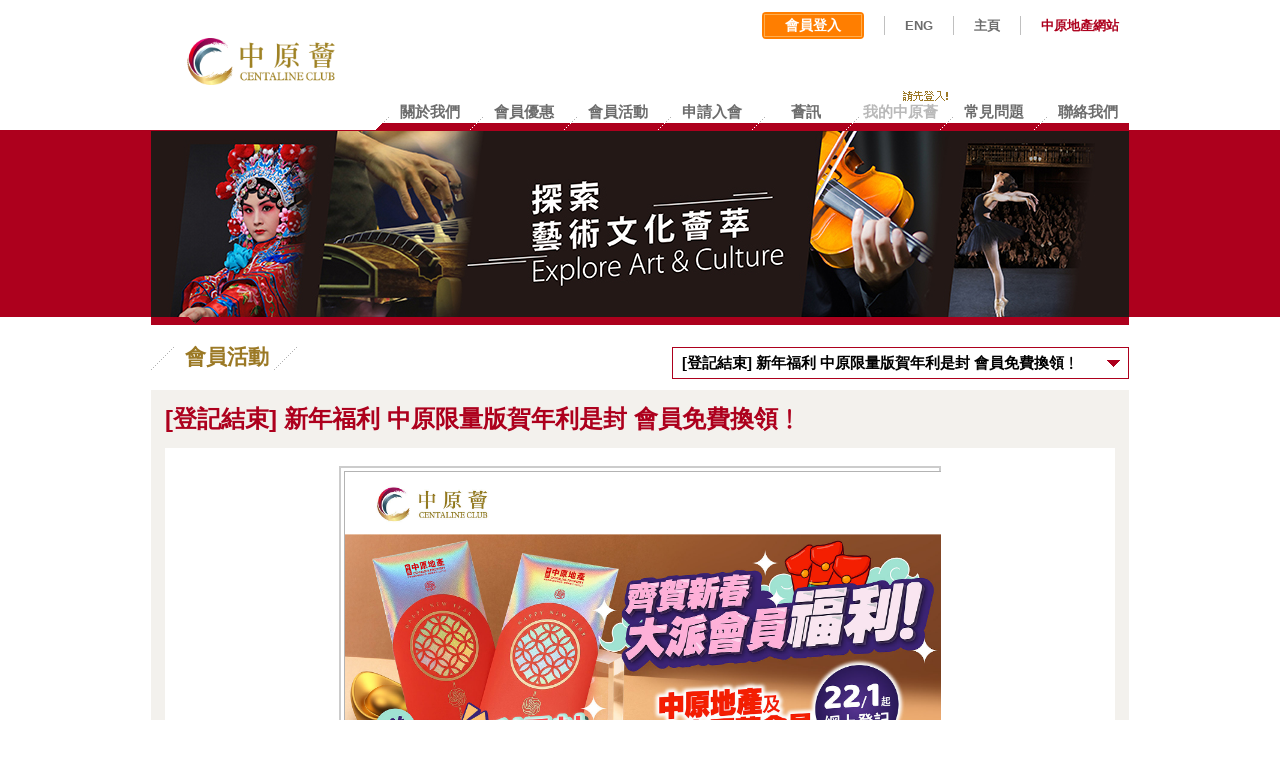

--- FILE ---
content_type: text/html; charset=utf-8
request_url: https://hk.centanet.com/centalineclub/zh-HK/Events.aspx?articles=800&page=19
body_size: 33292
content:

<!DOCTYPE html>
<html>
<head><meta name="viewport" content="width=device-width, initial-scale=1.0,minimum-scale=1.0, maximum-scale=1.0, user-scalable=no" /><meta name="format-detection" content="telephone=no" />
    <meta name="title" content='[登記結束] 新年福利  中原限量版賀年利是封 會員免費換領﹗會員活動｜中原薈'>
    <meta name="description" content="中原薈 - 薈萃文化與生活品味，多方精彩獎賞">
    <meta name="keywords" content="中原薈 薈萃 獎賞 會員優惠 &#39;Centaline Club&#39; &#39;lifestyle issues&#39; &#39;Member Privileges&#39; &#39;special offers&#39;">
    
    <meta name="img" content="https://www.centalineclub.com/cms/attachmentDownload.aspx?download/4-1081-7034/利是封_中原地產 Web Thumbnail_2000X1127 300DPI 複本.jpg">
    
    

    <!-- Google Tag Manager -->
    <script>(function(w,d,s,l,i){w[l]=w[l]||[];w[l].push({'gtm.start':
    new Date().getTime(),event:'gtm.js'});var f=d.getElementsByTagName(s)[0],
    j=d.createElement(s),dl=l!='dataLayer'?'&l='+l:'';j.async=true;j.src=
    'https://www.googletagmanager.com/gtm.js?id='+i+dl;f.parentNode.insertBefore(j,f);
    })(window,document,'script','dataLayer','GTM-KQBMVFZ');</script>
    <!-- End Google Tag Manager -->


    <!---->
    <!---->
    <title>
	
    會員活動｜中原薈

</title>
    <link rel="stylesheet" type="text/css" href="/centalineclub/Contents/Styles/common.css?v=1.0.9445.26187" />
    
    <link rel="stylesheet" type="text/css" href="/centalineclub/Contents/Styles/fix.css?v=1.0.9445.26187" />
    
    <link rel="stylesheet" type="text/css" href="/centalineclub/Contents/Styles/cms-paging.css?v=1.0.9445.26187" />
    <link rel="stylesheet" type="text/css" href="/centalineclub/Contents/Styles/lightbox.css?v=1.0.9445.26187" />
    <link rel="stylesheet" type="text/css" href="/centalineclub/Contents/Styles/registration.css?v=1.0.9445.26187" />
    <link type="image/x-icon" rel="shortcut icon" href="https://www.centalineclub.com/cms/favicon.ico" />
    
    <script type="text/javascript" src='/centalineclub/Scripts/jquery-1.11.1.min.js'></script>
    
    <script type="text/javascript" src='/centalineclub/Contents/Scripts/jquery.passwordlightbox.js?v=1.0.9445.26187'></script>
    <script type="text/javascript" src='/centalineclub/Contents/Scripts/centalineclub.textbox.js?v=1.0.9445.26187'></script>
    
    <script src="/centalineclub/Contents/Scripts/responsive.js"></script>
    <script type="text/javascript">
        function loaded(type) {
            $("input[type='text'][data-placeholder]").val(function (i, v) {
                var obj = $(this);
                if (obj.attr("data-placeholder") === v) {
                    obj.val('')
                    v = ''
                }
                if (v === undefined || v == "") {
                    return obj.attr("data-placeholder");
                } else {
                    if (v != obj.attr("data-placeholder")) {
                        obj.css("color", "#000000");
                    }
                    return v;
                }
            });

            $("input[type='text'][data-placeholder]").on("focus", function () {
                var obj = $(this);
                if (obj.val() == obj.attr("data-placeholder")) {
                    obj.val("");
                    obj.css("color", "#000000");
                }
            }).on("blur", function () {
                var obj = $(this);
                if (obj.val() == "") {
                    obj.val(obj.attr("data-placeholder"));
                    obj.css("color", "#696969");
                }
            });

            $("input[type='password'][data-placeholder]").each(function () {
                var mThis = $(this);
                $(this).hide();
                $(this).next("input[type='text']").on("focus", function () {
                    mThis.show();
                    $(this).hide();
                    mThis.focus();
                });
                $(this).css("color", "#000000");
            }).on("blur", function () {
                var obj = $(this);
                if (obj.val() == "") {
                    var placeHolder = obj.next("input[type='text']");
                    placeHolder.show();
                    if (placeHolder.prop("class").indexOf("_error") > -1) {
                        var phclass = placeHolder.prop("class");
                        placeHolder.toggleClass(phclass, false);
                        placeHolder.toggleClass(phclass.replace(/\_error/, ""), true);
                    }

                    obj.hide();
                }
            });

            $("input[type='text'], input[type='password']").on("keypress", function (key) {
                if (key.keyCode == 13) {
                    $(this).parents(".panelEnter").find("input[type='button']").click();
                }
            });

            $(".textfield_login, .textfield").each(function () {
                var control = $(this);
                var left = control.find(".L, .L_error");
                var right = control.find(".R, .R_error");
                var msg = control.find(".error_msg, .error_msg1, .error_msg2, .error_msg3");
                var realControl = control.find("input[type='password']");
                if (realControl.length == 1) {
                    realControl.on("focus", function () {
                        left.toggleClass("L_error", true);
                        left.toggleClass("L", false);
                        right.toggleClass("R_error", true);
                        right.toggleClass("R", false);
                        var inputClass = $(this).prop("class");
                        if (inputClass.indexOf("_error") < 0) {
                            $(this).toggleClass(inputClass + "_error", true);
                            $(this).toggleClass(inputClass, false);
                        }
                    }).on("blur", function () {
                        left.toggleClass("L_error", false);
                        left.toggleClass("L", true);
                        right.toggleClass("R_error", false);
                        right.toggleClass("R", true);
                        var inputClass = $(this).prop("class");
                        if (inputClass.indexOf("_error") > -1) {
                            $(this).toggleClass(inputClass.replace(/_error/, ""), true);

                            $(this).toggleClass(inputClass, false);
                        }
                        msg.hide();
                    });
                } else {
                    realControl = control.find("input[type='text']");

                    realControl.on("focus", function () {
                        left.toggleClass("L_error", true);
                        left.toggleClass("L", false);
                        right.toggleClass("R_error", true);
                        right.toggleClass("R", false);
                        var inputClass = $(this).prop("class");
                        if (inputClass.indexOf("_error") < 0) {
                            $(this).toggleClass(inputClass + "_error", true);
                            $(this).toggleClass(inputClass, false);
                        }
                    }).on("blur", function () {
                        left.toggleClass("L_error", false);
                        left.toggleClass("L", true);
                        right.toggleClass("R_error", false);
                        right.toggleClass("R", true);
                        var inputClass = $(this).prop("class");
                        if (inputClass.indexOf("_error") > -1) {
                            $(this).toggleClass(inputClass.replace(/_error/, ""), true);
                            $(this).toggleClass(inputClass, false);
                        }
                        msg.hide();
                    });
                }


            });
        }
        window.onpageshow = function (e) {
            if (e.persisted) {
                window.location.reload(true)
            }
        }
        $(function () {
            loaded();
        });
    </script>
    
    
    <link rel="stylesheet" type="text/css" href="/centalineclub/Contents/Styles/Events.css?v=1.0.9445.26187" />
    <script type="text/javascript">
        $(function () {
            $(".articleSelect").change(function () {
                var obj = $(this);
                location.href = obj.val();
            });
            
        });


    </script>
</head>
<body id='memberevent'>

    <!-- Google Tag Manager (noscript) -->
    <noscript><iframe src="https://www.googletagmanager.com/ns.html?id=GTM-KQBMVFZ"
    height="0" width="0" style="display:none;visibility:hidden"></iframe></noscript>
    <!-- End Google Tag Manager (noscript) -->


    <div id="lightBoxTestWrapper" class="lightBoxBox">
        <div class="mask" style="background-color: #000000; opacity: 0.5;">
        </div>
        
        <div class="contentbox01" style="position: fixed; left: 50%; top: 50%; transform: translate(-50%,-50%); height: 100%;">
            <div class="customContent" style="height: 100%">
            </div>
        </div>
    </div>
    <form method="post" action="./Events.aspx?articles=800&amp;page=19" id="form1">
<div class="aspNetHidden">
<input type="hidden" name="__EVENTTARGET" id="__EVENTTARGET" value="" />
<input type="hidden" name="__EVENTARGUMENT" id="__EVENTARGUMENT" value="" />
<input type="hidden" name="__VIEWSTATE" id="__VIEWSTATE" value="/wEPDwUJMzE4NzMwMTQ1D2QWAmYPZBYCAgEPZBYGAgsPZBYEZg8PFgQeBE1vZGULKiVTeXN0ZW0uV2ViLlVJLldlYkNvbnRyb2xzLlRleHRCb3hNb2RlAh4IVGFiSW5kZXgB//8WAh4QZGF0YS1wbGFjZWhvbGRlcgUJ5paw5a+G56K8ZAIBDw8WAh8BAQAAZGQCDQ9kFgRmDw8WBB8ACysEAh8BAf//FgIfAgUV5YaN5qyh6Ly45YWl5paw5a+G56K8ZAIBDw8WAh8BAQAAZGQCFQ9kFgJmDw8WBh8ACysEAB8BAQAAHghSZWFkT25seWgWAh8CBQzpm7vpg7XlnLDlnYBkZClz3z4d7N2ojudzC6z0qvvkJqz/hxjMPUZuZ4f7K6CR" />
</div>

<script type="text/javascript">
//<![CDATA[
var theForm = document.forms['form1'];
if (!theForm) {
    theForm = document.form1;
}
function __doPostBack(eventTarget, eventArgument) {
    if (!theForm.onsubmit || (theForm.onsubmit() != false)) {
        theForm.__EVENTTARGET.value = eventTarget;
        theForm.__EVENTARGUMENT.value = eventArgument;
        theForm.submit();
    }
}
//]]>
</script>


<div class="aspNetHidden">

	<input type="hidden" name="__VIEWSTATEGENERATOR" id="__VIEWSTATEGENERATOR" value="B161DA49" />
	<input type="hidden" name="__EVENTVALIDATION" id="__EVENTVALIDATION" value="/wEdAApY7xTJV+IYmVnor9mLOHNJibiyasC9jKpjtR6z7MdYf0vlXOp4mpzogn+UWNCBirpdlIIWsrtjXISD7skPaZ19N0+T0DB5hdXFsUIGzkcL/gNnLb9aDz1iS/BK0QWu3PMC5iIgW6kuLBkOm9W/TdKVQeVgOxlsu4ppM63sEuwW0p9UXI7RwI+ukRHnd+AlDZ7etMpDEwgeqryFzxXjxWWV557mI6mnPSHXrKsvEVvCXFozkb6tD9zw4Ku2jMMkZ+Q=" />
</div>
        
<div class="header">
    <div class="main">
        <div class="headerLogo">
            <a href="/centalineclub/zh-HK/Home.aspx">
                <img src='/centalineclub/Contents/Images/img_logo_ccc.png' alt="中原薈" title="中原薈"></a>
        </div>
        <div class="headerList m-show">
            <span class="ham-menu"></span>
            
                            <a class="member-box" href="/centalineclub/zh-HK/MemberLogin.aspx"><i class="icon-member"></i>登入</a>
                        
        </div>
        <div class="shortcutLink shortcutLinkIcon" >
        
            <div class="login panelEnter">
                
                    <a href="/centalineclub/zh-HK/MemberLogin.aspx" class ="btn-login">
                       <span class="btn-login-text">會員登入</span>
                   </a>
                   

                
                
            </div>
            <span class="seperationLine"></span>
            
               
            <a href="https://hk.centanet.com/centalineclub/en-US/Events.aspx?articles=800&page=19" class="headerLink changeLang" data-url=""
                style="cursor: pointer;">ENG</a><span class="seperationLine"></span><a href="/centalineclub/zh-HK/Home.aspx"
                    class="headerLink">主頁</a><span class="seperationLine"></span><a href="http://hk.centanet.com/"
                            target="_blank">中原地產網站</a>
            
        </div>
        
        <div class="mainMenu">
            <ul>
                <li class="menuLine"></li>
                <li id="m01" title="關於我們"><a href="/centalineclub/zh-HK/Aboutus.aspx"
                    class="headerLink">
                    <p>
                        關於我們</p>
                </a></li>
                <li class="menuLine"></li>
                <li id="m02" title="會員優惠"><a href="/centalineclub/zh-HK/Privileges.aspx"
                    class="headerLink">
                    <p>
                        會員優惠</p>
                </a></li>
                <li class="menuLine"></li>
                <li id="m03" title="會員活動"><a href="/centalineclub/zh-HK/Events.aspx"
                    class="headerLink">
                    <p>
                        會員活動</p>
                </a></li>
                <li class="menuLine"></li>

                
                
                
                
              
                <li id="m05" title="申請入會"><a href="/centalineclub/zh-HK/BecomeMember.aspx"
                    class="headerLink">
                    <p>
                        申請入會</p>
                </a></li>
                <li class="menuLine"></li>
                <li id="m06" title="薈訊">
                   
                <!--modified by summer 20190802 荟讯更改为新地址-->
                
                <a href="http://Centalife.centalineclub.com/ " target="_blank" class="headerLink">
                    <p>
                        薈訊</p>
                </a>
                </li>
                <li class="menuLine"></li>
                <li id="m07" title="我的中原薈"  class="disable">
                    <div class="menuNew">
                                       
                        <img src='/centalineclub/Contents/Images/tc/img_menu_loginremind.gif' alt="">
                        
                        
                    </div>
                    
                    <p>
                        我的中原薈</p>
                    </li>
                <li class="menuLine"></li>

                  <li id="Li1" title="常見問題"><a href="/centalineclub/zh-HK/Faq.aspx"
                    class="headerLink">
                    <p>
                        常見問題</p>
                </a></li>
                <li class="menuLine"></li>
                <li id="m08" title="聯絡我們"><a href="/centalineclub/zh-HK/Contactus.aspx"
                    class="headerLink">
                    <p>
                        聯絡我們</p>
                </a></li>
            </ul>
            <div class="clear">
            </div>
            <div class="menuStart">
            </div>
        </div>
        
    </div>
</div>

<div class="m-menu m-show">
    <div class="m-menu-header">
        <i class="ico-close"></i>
        <img src='/centalineclub/Contents/Images/img_logo.png' alt="中原薈" title="中原薈">
    </div>

    <ul class="m-menu-list">
        <li id="home" title="主頁"><a href="/centalineclub/zh-HK/Home.aspx"><i class="icon"></i>主頁</a></li>
        
        <li id="aboutus" title="關於我們"><a href="/centalineclub/zh-HK/Aboutus.aspx"><i class="icon"></i>關於我們</a></li>
        <li id="privileges" title="會員優惠"><a href="/centalineclub/zh-HK/Privileges.aspx"><i class="icon"></i>會員優惠</a></li>
        <li id="events" title="會員活動"><a href="/centalineclub/zh-HK/Events.aspx"><i class="icon"></i>會員活動</a></li>
        
        
      
        <li id="joinus" title="申請入會"><a href="/centalineclub/zh-HK/BecomeMember.aspx"><i class="icon"></i>申請入會</a></li>
        <li id="ebook" title="會員通訊">
           
             <a href="http://Centalife.centalineclub.com/" target="_blank" ><i class="icon"></i> 薈訊</a>
        </li>
        <li id="memberZone" title="我的中原薈"  class="disable">
            <div class="menuNew">
                               
                <img src='/centalineclub/Contents/Images/tc/img_menu_loginremind.gif' alt="">
                        
                
            </div>
            
            <p>
                <i class="icon"></i>我的中原薈</p>
            
        </li>
        <li id="faqs" title="常見問題"><a href="/centalineclub/zh-HK/Faq.aspx""><i class="icon"></i>常見問題</a></li>
    </ul>

    <div class="mobile-site-link">
        <a href="/centalineclub/zh-HK/Contactus.aspx">聯絡我們</a>
        <a href="/centalineclub/zh-HK/Terms.aspx">使用條款</a> 
        <a href="/centalineclub/zh-HK/Privacy.aspx">私隱政策聲明</a>
        <a href="https://hk.centanet.com/centalineclub/en-US/Events.aspx?articles=800&page=19">ENG</a>
        <a href="http://hk.centanet.com/" target="_blank">中原地產網站</a>
        <a href="https://www.facebook.com/centaline/" target="_blank"><img class="ico-fb" src='/centalineclub/Contents/Images/mobile/facebook.png' alt="專頁" />專頁</a>
    </div>
    <div class="statement">©2026 中原地產代理有限公司 <br />牌照號碼 C-000227 版權所有 </div>

    
</div>

        <div>
            
    
<div class="visual">
    <div class="main">
        <div class="visualPhoto">
        
            <img src='/centalineclub/Contents/images/banner_event.jpg' alt="">
            

            

        </div>
        <div class="visualPoint">
            <div class="clear">
            </div>
        </div>
        <div class="visualBottom">
        </div>
    </div>
</div>

    
    <div class="page">
        <div class="main">
            <div class="content">
                <div class="pageTitle">
                    <h1>
                        <span class="titleDash"></span><span class="titleText">
                            會員活動</span><span class="titleDash"></span>
                    </h1>
                </div>
                <div class="selectWrapper">
                    <select class="select articleSelect" name="selection" onchange="_jumpURL()">
                        
                        <option value="/centalineclub/zh-HK/Events.aspx?article=1081"
                             selected="selected">
                            [登記結束] 新年福利  中原限量版賀年利是封 會員免費換領﹗</option>
                        
                        <option value="/centalineclub/zh-HK/Events.aspx?article=1078"
                            >
                            [登記結束] 波蘭敲擊樂超新星登場 聯手香港小交呈獻《會說話的鼓》</option>
                        
                        <option value="/centalineclub/zh-HK/Events.aspx?article=1076"
                            >
                            [登記結束]【親子戲曲體驗班】中原Ｘ香港演藝學院《白蛇傳》之〈水漫金山〉即將開班！</option>
                        
                        <option value="/centalineclub/zh-HK/Events.aspx?article=1064"
                            >
                            [名額已滿] 免費欣賞《武道- 李小龍的有法與無限》大型舞劇</option>
                        
                        <option value="/centalineclub/zh-HK/Events.aspx?article=1061"
                            >
                            [登記結束] 2025樂韻終章 殿堂級小提琴家宓多里Midori呈獻《孟德爾遜小提琴協奏曲》</option>
                        
                        <option value="/centalineclub/zh-HK/Events.aspx?article=1059"
                            >
                            [招募金薈] 優先欣賞「香港舞蹈團」大型舞劇《武道》- 李小龍的有法與無限</option>
                        
                        <option value="/centalineclub/zh-HK/Events.aspx?article=1054"
                            >
                            [名額已滿] 誠邀中原薈會員共賞 全新改編版本摩登粵劇《頂頭鎚》向經典致敬</option>
                        
                        <option value="/centalineclub/zh-HK/Events.aspx?article=1044"
                            >
                            【登記結束】中原薈送出：中年好聲音星級唱將「羅金榮個人演唱會」門票﹗</option>
                        
                        <option value="/centalineclub/zh-HK/Events.aspx?article=1042"
                            >
                            [名額已滿] 金薈限定  7大崑劇/粵劇 10月及11月輪流上演 好戲連場﹗</option>
                        
                        <option value="/centalineclub/zh-HK/Events.aspx?article=1031"
                            >
                            國際大師Steven Mead重臨德明愛樂管樂團舞台 中原會員同賞仲夏樂章</option>
                        
                        <option value="/centalineclub/zh-HK/Events.aspx?article=1024"
                            >
                            中原薈 X DETERMINANT - 男士服裝雙重優惠！</option>
                        
                        <option value="/centalineclub/zh-HK/Events.aspx?article=1026"
                            >
                            [名額已滿] 金薈會員有機會與「麥兜」過暑期 「聽」音樂廳裏的圖畫</option>
                        
                        <option value="/centalineclub/zh-HK/Events.aspx?article=1021"
                            >
                            [名額已滿] 國際知名次中音號大師 Steven Mead重臨香港演出﹗中原薈誠邀會員欣賞「香港德明愛樂管樂團」- 周年慶典音樂會﹗</option>
                        
                        <option value="/centalineclub/zh-HK/Events.aspx?article=1072"
                            >
                            中原薈 X 紅花匯 – 星級名廚 食盡川、粵、潮州菜</option>
                        
                        <option value="/centalineclub/zh-HK/Events.aspx?article=1069"
                            >
                            中原薈 X 德國寶 – 會員尊享網店額外折扣！</option>
                        
                        <option value="/centalineclub/zh-HK/Events.aspx?article=1017"
                            >
                            招募金薈會員 迎新福利：同麥兜一齊過暑假聽音樂會</option>
                        
                        <option value="/centalineclub/zh-HK/Events.aspx?article=1074"
                            >
                            中原薈 X 髮再生/桂圓美–網店購物優惠</option>
                        
                        <option value="/centalineclub/zh-HK/Events.aspx?article=1012"
                            >
                            [名額已滿] 誠邀金薈會員共賞 香港小交響樂團Saxophone音樂會</option>
                        
                        <option value="/centalineclub/zh-HK/Events.aspx?article=1008"
                            >
                            迎新福利：6月11日起電話登記 優先換領香港小交響樂聯乘Saxophone音樂會門票</option>
                        
                        <option value="/centalineclub/zh-HK/Events.aspx?article=1005"
                            >
                            [名額已滿] 誠邀中原薈會員共賞《至愛蕭邦‧蔡崇力鋼琴演奏會》</option>
                        
                        <option value="/centalineclub/zh-HK/Events.aspx?article=997"
                            >
                            [名額已滿] 一票難求﹗中原薈金薈尊享經典越劇《梁山伯與祝英台》</option>
                        
                        <option value="/centalineclub/zh-HK/Events.aspx?article=998"
                            >
                            中原薈會員共賞音樂劇《我們的青春日誌》擁抱青春追夢共鳴時刻</option>
                        
                        <option value="/centalineclub/zh-HK/Events.aspx?article=1034"
                            >
                            中原薈 X Tefal - 源自法國 廚具及小家電專家 雙重優惠﹗</option>
                        
                        <option value="/centalineclub/zh-HK/Events.aspx?article=1039"
                            >
                            中原薈 X 蓆夢思– 三重床品優惠</option>
                        
                        <option value="/centalineclub/zh-HK/Events.aspx?article=983"
                            >
                            [名額已滿] 誠邀中原薈會員共賞 香港首齣長壽音樂劇《我們的青春日誌》</option>
                        
                        <option value="/centalineclub/zh-HK/Events.aspx?article=986"
                            >
                            金薈豈是池中物，一遇《風雲》便化龍！ 2025新．金薈會員見證港漫武俠經典重返舞台</option>
                        
                        <option value="/centalineclub/zh-HK/Events.aspx?article=988"
                            >
                            西沙GO PARK體驗日雨中體驗運動員精神 與會員同享新興運動的樂趣</option>
                        
                        <option value="/centalineclub/zh-HK/Events.aspx?article=1029"
                            >
                            中原薈 X Papery – 紙藝精品優惠</option>
                        
                        <option value="/centalineclub/zh-HK/Events.aspx?article=981"
                            >
                            西沙GO PARK中原薈會員體驗日 誠邀會員同樂</option>
                        
                        <option value="/centalineclub/zh-HK/Events.aspx?article=978"
                            >
                            [名額已滿]2025新‧金薈 1月21日至23日網上登記《風雲》門票</option>
                        
                        <option value="/centalineclub/zh-HK/Events.aspx?article=976"
                            >
                            金薈會員近距離欣賞《風雲》3D光影舞蹈表演 勾起集體回憶及戲癮</option>
                        
                        <option value="/centalineclub/zh-HK/Events.aspx?article=1015"
                            >
                            中原薈 X EKOBOR愛高寶 – 人體工學升降枱/椅優惠</option>
                        
                        <option value="/centalineclub/zh-HK/Events.aspx?article=974"
                            >
                            金薈會員乘香港小交響樂團樂章 跟麥萊叔叔遨遊太空！</option>
                        
                        <option value="/centalineclub/zh-HK/Events.aspx?article=971"
                            >
                            [名額已滿] 招募「2025新‧金薈」共賞：香港舞蹈團港漫武俠舞劇《風雲STORM CLOUDS》</option>
                        
                        <option value="/centalineclub/zh-HK/Events.aspx?article=1003"
                            >
                            中原薈 X 泰斗 - 正宗泰式料理優惠</option>
                        
                        <option value="/centalineclub/zh-HK/Events.aspx?article=881"
                            >
                            中原薈 X 富豪九龍酒店 - 4大餐飲優惠 </option>
                        
                        <option value="/centalineclub/zh-HK/Events.aspx?article=965"
                            >
                            重要通知：中原薈會員登入方式變更！25年1月2日起生效！</option>
                        
                        <option value="/centalineclub/zh-HK/Events.aspx?article=968"
                            >
                            [名額已滿] 中原薈贊助：香港舞蹈團呈獻舞動《風雲》: 港漫 X 舞蹈 X 光影體驗</option>
                        
                        <option value="/centalineclub/zh-HK/Events.aspx?article=995"
                            >
                            中原薈 X StorHub – 個人/商務迷你倉優惠</option>
                        
                        <option value="/centalineclub/zh-HK/Events.aspx?article=993"
                            >
                            中原薈 X茶飯飲食集團 – 6大餐廳飲食優惠</option>
                        
                        <option value="/centalineclub/zh-HK/Events.aspx?article=992"
                            >
                            中原薈 X Shh Massage & Shh Café –按摩及美食優惠</option>
                        
                        <option value="/centalineclub/zh-HK/Events.aspx?article=991"
                            >
                            中原薈 X 蓆夢思 – 甜夢® 欣日床褥優惠</option>
                        
                        <option value="/centalineclub/zh-HK/Events.aspx?article=839"
                            >
                            中原薈 X 霸嗎拉麵  廣島豬骨湯底 日本空運到港</option>
                        
                        <option value="/centalineclub/zh-HK/Events.aspx?article=843"
                            >
                            中原薈 X 風雲丸 - 日本沾麵品牌 海外首家分店</option>
                        
                        <option value="/centalineclub/zh-HK/Events.aspx?article=990"
                            >
                            中原薈 X RentSmart – 開戶/交租尊享優惠！</option>
                        
                        <option value="/centalineclub/zh-HK/Events.aspx?article=960"
                            >
                            新．金薈會員獨家登記！12月18至20日網上登記《我的音樂日記：麥萊叔叔星際歷險》門票</option>
                        
                        <option value="/centalineclub/zh-HK/Events.aspx?article=954"
                            >
                            中原薈呈獻「粵．樂．茶韻」 近150位金薈會員體驗茶館賞劇獨有魅力</option>
                        
                        <option value="/centalineclub/zh-HK/Events.aspx?article=952"
                            >
                            [名額已滿] 最後一場！中原薈第三度贈「粵・樂・茶韻」門票予金薈會員</option>
                        
                        <option value="/centalineclub/zh-HK/Events.aspx?article=947"
                            >
                            招募「新．金薈會員」 限定福利：共賞《我的音樂日記：麥萊叔叔星際歷險》乘樂章同遊星際</option>
                        
                        <option value="/centalineclub/zh-HK/Events.aspx?article=949"
                            >
                            女高音天籟之音 觸動中原薈金薈會員心靈</option>
                        
                        <option value="/centalineclub/zh-HK/Events.aspx?article=944"
                            >
                            [名額已滿] 好評如潮！中原薈再次送出「粵・樂・茶韻」門票予金薈會員</option>
                        
                        <option value="/centalineclub/zh-HK/Events.aspx?article=942"
                            >
                            港式交響樂美味 中原薈金薈會員樂盡《麥兜．茶餐廳嘉年華》</option>
                        
                        <option value="/centalineclub/zh-HK/Events.aspx?article=938"
                            >
                            中原薈年度呈獻 - 香港舞蹈團大型舞蹈詩《快雪時晴》 墨化心象 人書兩忘</option>
                        
                        <option value="/centalineclub/zh-HK/Events.aspx?article=934"
                            >
                            【中原薈購票優惠】大型舞蹈詩《快雪時晴》-- 王羲之書法隨想 </option>
                        
                        <option value="/centalineclub/zh-HK/Events.aspx?article=933"
                            >
                            [名額已滿] 中原薈誠邀金薈會員共賞《女高音斑莎 - 馬勒與李察‧史特勞斯》享譽古典樂壇女高音重臨香港舞台</option>
                        
                        <option value="/centalineclub/zh-HK/Events.aspx?article=923"
                            >
                            異地音樂文化交織 金薈會員細味《笙管齊鳴》音樂會</option>
                        
                        <option value="/centalineclub/zh-HK/Events.aspx?article=915"
                            >
                            [名額已滿] 中原贊助香港舞蹈團《快雪時晴》邀會員共賞大型舞蹈詩作品</option>
                        
                        <option value="/centalineclub/zh-HK/Events.aspx?article=913"
                            >
                            [名額已滿]麥兜@香港小交響樂團?! 誠邀中原薈金薈會員共賞 《麥兜．茶餐廳嘉年華》</option>
                        
                        <option value="/centalineclub/zh-HK/Events.aspx?article=908"
                            >
                            [名額已滿]中原薈誠邀金薈會員共賞《笙管齊鳴》香港及澳洲演奏名家聯乘登場</option>
                        
                        <option value="/centalineclub/zh-HK/Events.aspx?article=906"
                            >
                            「口琴 X 交響樂團」音樂會 引領金薈會員走進《藍色狂想曲》</option>
                        
                        <option value="/centalineclub/zh-HK/Events.aspx?article=901"
                            >
                            [名額已滿] 精彩戲曲節目「粵・樂・茶韻」- 中原薈誠邀金薈會員 看戲‧品茶</option>
                        
                        <option value="/centalineclub/zh-HK/Events.aspx?article=887"
                            >
                            [名額已滿]  中原薈誠邀金薈會員共賞《藍色狂想曲》</option>
                        
                        <option value="/centalineclub/zh-HK/Events.aspx?article=937"
                            >
                            中原薈 X Park Nature Hillside – 體驗親近大自然的奢華露營享受</option>
                        
                        <option value="/centalineclub/zh-HK/Events.aspx?article=885"
                            >
                            中原薈會員共賞香港小交響樂團《最愛小提琴：紀念一位天使》 以音樂細味真摰情感</option>
                        
                        <option value="/centalineclub/zh-HK/Events.aspx?article=883"
                            >
                            2024盛夏由香港小交響樂團《單簧管狂想》掀起序幕 中原薈會員盛情參與</option>
                        
                        <option value="/centalineclub/zh-HK/Events.aspx?article=875"
                            >
                            [名額已滿] 中原薈誠邀金薈會員共賞《最愛小提琴：紀念一位天使》</option>
                        
                        <option value="/centalineclub/zh-HK/Events.aspx?article=930"
                            >
                            中原薈 X CocoMall by 好師傅 – 日本琺瑯板優惠 適合家居任何地方</option>
                        
                        <option value="/centalineclub/zh-HK/Events.aspx?article=928"
                            >
                            中原薈 X 蓆夢思– 獨立袋裝彈簧床褥優惠</option>
                        
                        <option value="/centalineclub/zh-HK/Events.aspx?article=926"
                            >
                            中原薈 X 立邦 - 皇牌環保淨味系列油漆優惠</option>
                        
                        <option value="/centalineclub/zh-HK/Events.aspx?article=873"
                            >
                            [名額已滿] 中原薈誠邀金薈會員共賞 香港小交響樂團《單簧管狂想》</option>
                        
                        <option value="/centalineclub/zh-HK/Events.aspx?article=859"
                            >
                            中原地產X位元堂中醫健康講座 與會員一起春季養生！</option>
                        
                        <option value="/centalineclub/zh-HK/Events.aspx?article=855"
                            >
                            春季如何養生? 中原地產 X 位元堂中醫健康講座 免費報名</option>
                        
                        <option value="/centalineclub/zh-HK/Events.aspx?article=911"
                            >
                            中原薈 X AOJO – 門市、網店同步優惠放送</option>
                        
                        <option value="/centalineclub/zh-HK/Events.aspx?article=852"
                            >
                            龍年將至 唐碧霞老師為中原會員親授龍年行運錦囊</option>
                        
                        <option value="/centalineclub/zh-HK/Events.aspx?article=848"
                            >
                            2024龍年運程講座 誠邀中原會員及啟德新區住戶優先報名</option>
                        
                        <option value="/centalineclub/zh-HK/Events.aspx?article=904"
                            >
                            中原薈 X 宮崎肉本舖 – 品嚐A5桜花和牛</option>
                        
                        <option value="/centalineclub/zh-HK/Events.aspx?article=826"
                            >
                            中原薈復辦分享會 誠邀盧覓雪與會員在啟德「食在當下」！</option>
                        
                        <option value="/centalineclub/zh-HK/Events.aspx?article=899"
                            >
                            中原薈 X 尚品花膠專門店 – 產地直送 花膠專家</option>
                        
                        <option value="/centalineclub/zh-HK/Events.aspx?article=897"
                            >
                            中原薈 X 立邦油漆–快閃優惠打造升級抗病毒牆面</option>
                        
                        <option value="/centalineclub/zh-HK/Events.aspx?article=893"
                            >
                            中原薈 X Eurekakids – 歐洲品牌0-12歲益智玩具購物優惠</option>
                        
                        <option value="/centalineclub/zh-HK/Events.aspx?article=890"
                            >
                            中原薈 X Burt’s Bees® – 中原薈會員HKTVmall優惠！</option>
                        
                        <option value="/centalineclub/zh-HK/Events.aspx?article=771"
                            >
                            中原薈 X 永樂粉麵廠 傳統+創意手工麵網購優惠</option>
                        
                        <option value="/centalineclub/zh-HK/Events.aspx?article=791"
                            >
                            中原薈 X Bakebe 香港首創APP教學自助烘焙店</option>
                        
                        <option value="/centalineclub/zh-HK/Events.aspx?article=864"
                            >
                            中原薈 X Pricerite實惠 – 2024年會員優惠</option>
                        
                        <option value="/centalineclub/zh-HK/Events.aspx?article=866"
                            >
                            中原薈 X 位元堂 - 中醫藥保健優惠</option>
                        
                        <option value="/centalineclub/zh-HK/Events.aspx?article=871"
                            >
                            中原薈 X 蓆夢思 – 獨立袋裝彈簧枕頭優惠</option>
                        
                        <option value="/centalineclub/zh-HK/Events.aspx?article=869"
                            >
                            中原薈 X Ecosa - 竹纖維床上用品套裝優惠</option>
                        
                        <option value="/centalineclub/zh-HK/Events.aspx?article=857"
                            >
                            中原薈 X SNF施耐福 - 德國百年廚具品牌優惠</option>
                        
                        <option value="/centalineclub/zh-HK/Events.aspx?article=844"
                            >
                            中原薈 X 王朝滴雞精 賀年送禮推介</option>
                        
                        <option value="/centalineclub/zh-HK/Events.aspx?article=850"
                            >
                            中原薈 X FX Creations – 門市、網店雙重優惠</option>
                        
                        <option value="/centalineclub/zh-HK/Events.aspx?article=834"
                            >
                            中原薈 X Ryze Hong Kong – 彈床樂園門票折扣</option>
                        
                        <option value="/centalineclub/zh-HK/Events.aspx?article=832"
                            >
                            中原薈 X Pure Energy - 家用淨水過濾系統優惠</option>
                        
                        <option value="/centalineclub/zh-HK/Events.aspx?article=830"
                            >
                            中原薈 X Minilarge – 香薰蠟燭打卡工作坊</option>
                        
                        <option value="/centalineclub/zh-HK/Events.aspx?article=823"
                            >
                            中原薈 X MAMA730 網購平台包羅萬有</option>
                        
                        <option value="/centalineclub/zh-HK/Events.aspx?article=819"
                            >
                            【中原薈會員優先】盧覓雪分享及新書簽名會</option>
                        
                        <option value="/centalineclub/zh-HK/Events.aspx?article=816"
                            >
                            中原薈 X AV Life 生活影音 – 指定電視低至35折！</option>
                        
                        <option value="/centalineclub/zh-HK/Events.aspx?article=814"
                            >
                            中原薈 X 紙飛機親子餐廳 - 郵輪碼頭靚景 暢玩165分鐘</option>
                        
                        <option value="/centalineclub/zh-HK/Events.aspx?article=810"
                            >
                            中原薈 X Pricerite實惠 會員額外P-coin當錢使</option>
                        
                        <option value="/centalineclub/zh-HK/Events.aspx?article=807"
                            >
                            中原薈 X Maison ES 品嚐法式心靈美食</option>
                        
                        <option value="/centalineclub/zh-HK/Events.aspx?article=797"
                            >
                            中原薈 X 長沙海邊民園 享受港版夏威夷Glamping</option>
                        
                        <option value="/centalineclub/zh-HK/Events.aspx?article=801"
                            >
                            中原薈 X 九龍酒店倚窗閣 都市中的環球美味</option>
                        
                        <option value="/centalineclub/zh-HK/Events.aspx?article=793"
                            >
                            「琴韻心聲 浪漫協奏曲之夜」圓滿舉辦 500名會員及友好共賞協奏曲音樂魅力</option>
                        
                        <option value="/centalineclub/zh-HK/Events.aspx?article=788"
                            >
                            中原贊助之《蔡崇力鋼琴演奏會》圓滿舉行 逾300名會員及嘉賓共賞古典琴韻</option>
                        
                        <option value="/centalineclub/zh-HK/Events.aspx?article=786"
                            >
                            中原薈 X 德國寶 家電及廚具優惠</option>
                        
                        <option value="/centalineclub/zh-HK/Events.aspx?article=782"
                            >
                            [名額已滿]誠邀中原薈會員共賞 《琴韵心聲 浪漫協奏曲之夜》音樂會 </option>
                        
                        <option value="/centalineclub/zh-HK/Events.aspx?article=780"
                            >
                            中原薈 X DMA泛音 潮流達人必備音響產品</option>
                        
                        <option value="/centalineclub/zh-HK/Events.aspx?article=777"
                            >
                            中原薈 X 王朝滴雞精 再度推出會員購物優惠！</option>
                        
                        <option value="/centalineclub/zh-HK/Events.aspx?article=773"
                            >
                            中原薈誠邀金薈會員共賞《蔡崇力鋼琴演奏會》</option>
                        
                        <option value="/centalineclub/zh-HK/Events.aspx?article=768"
                            >
                            中原薈 X EMMAS DENTONS 金薈會員尊享額外獎賞</option>
                        
                        <option value="/centalineclub/zh-HK/Events.aspx?article=765"
                            >
                            中原薈 X  Quico 最新會員優惠 體驗「輕簡美」生活</option>
                        
                        <option value="/centalineclub/zh-HK/Events.aspx?article=762"
                            >
                            中原薈再度贊助「賽馬會滘西洲業餘球員與職業球員配對賽」</option>
                        
                        <option value="/centalineclub/zh-HK/Events.aspx?article=760"
                            >
                            中原薈會員 免費換領訂造傢俬禮券</option>
                        
                        <option value="/centalineclub/zh-HK/Events.aspx?article=757"
                            >
                            中原薈 X 香港．設計廊 支持本土創意產業</option>
                        
                        <option value="/centalineclub/zh-HK/Events.aspx?article=753"
                            >
                            中原薈 X 毅成戶外用品 上山下海用品專門店</option>
                        
                        <option value="/centalineclub/zh-HK/Events.aspx?article=747"
                            >
                            中原薈 X Chill Wine 「Chill」級享受 美酒會友</option>
                        
                        <option value="/centalineclub/zh-HK/Events.aspx?article=754"
                            >
                            中原薈贊助戲曲音樂劇《香江號》 載譽歸來演出成功！</option>
                        
                        <option value="/centalineclub/zh-HK/Events.aspx?article=749"
                            >
                            中原薈 X KBL 一起打造品味煮食空間</option>
                        
                        <option value="/centalineclub/zh-HK/Events.aspx?article=744"
                            >
                            中原薈 X 高級日式鐵板燒 & 新式日系居酒屋</option>
                        
                        <option value="/centalineclub/zh-HK/Events.aspx?article=741"
                            >
                            中原薈與會員共賞《花木蘭》 演出成功，同賀新歲！</option>
                        
                        <option value="/centalineclub/zh-HK/Events.aspx?article=737"
                            >
                            中原薈 X 法式純素Fine Dining X 純素芝士專門店</option>
                        
                        <option value="/centalineclub/zh-HK/Events.aspx?article=733"
                            >
                            中原薈 X 王朝滴雞精 賀年送禮自用佳品</option>
                        
                        <option value="/centalineclub/zh-HK/Events.aspx?article=800"
                            >
                            中原薈 X 歐化寶 寢具品牌門市優惠</option>
                        
                        <option value="/centalineclub/zh-HK/Events.aspx?article=799"
                            >
                            中原薈 X 斯林百蘭 會員優惠  百年品牌床褥 承托顧客美夢 </option>
                        
                        <option value="/centalineclub/zh-HK/Events.aspx?article=729"
                            >
                            [名額已滿] 中原薈再度贊助戲曲音樂劇《香江號》誠邀會員共賞</option>
                        
                        <option value="/centalineclub/zh-HK/Events.aspx?article=727"
                            >
                            中原薈 X 安妮美食 港式美食 加熱即食 健康方便</option>
                        
                        <option value="/centalineclub/zh-HK/Events.aspx?article=723"
                            >
                            中原薈 X You N me Floral 為摯愛送上芬馥祝福</option>
                        
                        <option value="/centalineclub/zh-HK/Events.aspx?article=720"
                            >
                            中原薈冠名贊助六段折子戲《武俠》順利上演，觀眾過足「劇癮」！</option>
                        
                        <option value="/centalineclub/zh-HK/Events.aspx?article=717"
                            >
                            [名額已滿] 中原薈新春呈獻經典劇目《花木蘭》誠邀會員共賞</option>
                        
                        <option value="/centalineclub/zh-HK/Events.aspx?article=713"
                            >
                            演出成功！中原薈會員一同欣賞新編粵劇《修羅殿》</option>
                        
                        <option value="/centalineclub/zh-HK/Events.aspx?article=715"
                            >
                            中原薈 X 時尚品牌 FX Creations 會員尊享優惠</option>
                        
                        <option value="/centalineclub/zh-HK/Events.aspx?article=707"
                            >
                            中原薈 X Kids Kids Car 孩子「放電」好去處 會員尊享優惠</option>
                        
                        <option value="/centalineclub/zh-HK/Events.aspx?article=701"
                            >
                            Mister Pro 專業消毒服務X中原薈會員專享優惠</option>
                        
                        <option value="/centalineclub/zh-HK/Events.aspx?article=698"
                            >
                            中原薈 X 赤身燒肉Yakiniku USHIO 會員專享Omakase優惠</option>
                        
                        <option value="/centalineclub/zh-HK/Events.aspx?article=695"
                            >
                            Kauffmann卡夫曼床上用品 X中原薈會員專享優惠</option>
                        
                        <option value="/centalineclub/zh-HK/Events.aspx?article=692"
                            >
                            中原薈 x 歐化傢俬 & at.home 傢俬家品優惠 締造歐陸生活風格</option>
                        
                        <option value="/centalineclub/zh-HK/Events.aspx?article=688"
                            >
                            中原薈 X 鳳城酒家及鳳城1954  會員專享優惠</option>
                        
                        <option value="/centalineclub/zh-HK/Events.aspx?article=685"
                            >
                            革新演譯！魔幻戲曲《火鳳凰 - 中原專場》演出成功</option>
                        
                        <option value="/centalineclub/zh-HK/Events.aspx?article=682"
                            >
                            【已額滿】中原賀香港回歸25年 邀請會員欣賞魔幻戲曲音樂劇《火鳳凰》</option>
                        
                        <option value="/centalineclub/zh-HK/Events.aspx?article=680"
                            >
                            帝京酒店 x 中原薈 中日美饌會員優惠</option>
                        
                        <option value="/centalineclub/zh-HK/Events.aspx?article=677"
                            >
                            GOLFZON x 中原薈 2022最新會員優惠</option>
                        
                        <option value="/centalineclub/zh-HK/Events.aspx?article=675"
                            >
                            中原薈榮獲「卓越會員計劃品牌」獎</option>
                        
                        <option value="/centalineclub/zh-HK/Events.aspx?article=673"
                            >
                            中原薈會員可線上共賞【靈宵．藝館】</option>
                        
                        <option value="/centalineclub/zh-HK/Events.aspx?article=670"
                            >
                            最新會員優惠 - 時尚家具品牌Tequila KOLA</option>
                        
                        <option value="/centalineclub/zh-HK/Events.aspx?article=666"
                            >
                            中原薈會員優惠: 帝京酒店 獅房菜</option>
                        
                        <option value="/centalineclub/zh-HK/Events.aspx?article=662"
                            >
                            【取消演出】舞台音樂劇《香江號》 (最新更新: 14/1/2022)</option>
                        
                        <option value="/centalineclub/zh-HK/Events.aspx?article=661"
                            >
                            中原薈新一屆籌委就職 邁向新里程</option>
                        
                        <option value="/centalineclub/zh-HK/Events.aspx?article=657"
                            >
                            中原薈為會員送上最新食、住、玩 3大優惠</option>
                        
                        <option value="/centalineclub/zh-HK/Events.aspx?article=647"
                            >
                            中原薈呈獻《陳美齡美麗人生半世紀演唱會》圓滿舉行</option>
                        
                        <option value="/centalineclub/zh-HK/Events.aspx?article=641"
                            >
                            齊心抗疫，不言棄！舞台音樂劇《香江號》中原特別場演出成功</option>
                        
                        <option value="/centalineclub/zh-HK/Events.aspx?article=639"
                            >
                            會員登記免費領取新編粵劇劇目《鳳求凰》補場演出</option>
                        
                        <option value="/centalineclub/zh-HK/Events.aspx?article=637"
                            >
                            金薈會員登記免費領取香港小交響樂團《彼得與狼》動畫電影門票</option>
                        
                        <option value="/centalineclub/zh-HK/Events.aspx?article=634"
                            >
                            中原薈會所連續3年榮獲「卓越會所服務品牌」獎</option>
                        
                        <option value="/centalineclub/zh-HK/Events.aspx?article=627"
                            >
                            網「樂」PARENTS TALK：《真情對話─子女成材路》</option>
                        
                        <option value="/centalineclub/zh-HK/Events.aspx?article=619"
                            >
                            中原薈會所再次獲頒「卓越會所服務品牌」殊榮</option>
                        
                        <option value="/centalineclub/zh-HK/Events.aspx?article=600"
                            >
                            「日興粵劇團」賀歲粵劇取消</option>
                        
                        <option value="/centalineclub/zh-HK/Events.aspx?article=609"
                            >
                            中原薈會員一同欣賞粵劇《梨園・流金歲月》</option>
                        
                        <option value="/centalineclub/zh-HK/Events.aspx?article=607"
                            >
                            中原薈與一眾會員欣賞王梓軒演「CROSSING 源•樂」演唱會</option>
                        
                        <option value="/centalineclub/zh-HK/Events.aspx?article=597"
                            >
                            金薈會員登記索取粵劇《木蘭傳說》門票</option>
                        
                        <option value="/centalineclub/zh-HK/Events.aspx?article=594"
                            >
                            金銀薈會員登記索取粵劇《梨園・流金歲月》門票</option>
                        
                        <option value="/centalineclub/zh-HK/Events.aspx?article=591"
                            >
                            多謝支持，王梓軒「CROSSING 源•樂」出道10週年演唱會門票已全數索取</option>
                        
                        <option value="/centalineclub/zh-HK/Events.aspx?article=563"
                            >
                            中原薈會員優惠 - 立即登記可享用卓越保管箱服務半年*！</option>
                        
                        <option value="/centalineclub/zh-HK/Events.aspx?article=585"
                            >
                            中原薈呈獻《南唐小周后》</option>
                        
                        <option value="/centalineclub/zh-HK/Events.aspx?article=587"
                            >
                            匯賢午餐會 「坐骨神經痛之治療方法」-脊椎問題專家汪家智醫生</option>
                        
                        <option value="/centalineclub/zh-HK/Events.aspx?article=567"
                            >
                            中原薈呈獻2019賽馬會滘西洲隊際錦標賽</option>
                        
                        <option value="/centalineclub/zh-HK/Events.aspx?article=560"
                            >
                            金薈會員登記索取中原薈呈獻《南唐小周后》《穎秀聲施戲曲夜》門票</option>
                        
                        <option value="/centalineclub/zh-HK/Events.aspx?article=545"
                            >
                            中原薈「飛」凡禮遇迎新大抽獎 得獎結果</option>
                        
                        <option value="/centalineclub/zh-HK/Events.aspx?article=546"
                            >
                            中原薈會員登記索取合家歡當代舞劇場《小龍三次方》</option>
                        
                        <option value="/centalineclub/zh-HK/Events.aspx?article=535"
                            >
                            多謝支持，粤劇《木蘭傳說》門票已全數索取</option>
                        
                        <option value="/centalineclub/zh-HK/Events.aspx?article=538"
                            >
                            金薈會員登記索取香港舞蹈團舞劇《小黃鴨》門票</option>
                        
                        <option value="/centalineclub/zh-HK/Events.aspx?article=529"
                            >
                            金薈會員登記索取港版《導盲犬小Q》電影首映禮門票</option>
                        
                        <option value="/centalineclub/zh-HK/Events.aspx?article=531"
                            >
                            中原薈會員欣賞教大《粵劇折子戲晚會》</option>
                        
                        <option value="/centalineclub/zh-HK/Events.aspx?article=524"
                            >
                            金薈會員登記索取登記【教大粵劇傳承研究中心粵劇晚會】門票(先到先得)</option>
                        
                        <option value="/centalineclub/zh-HK/Events.aspx?article=521"
                            >
                            金薈會員登記索取登記【尹飛燕吾舌唱吾心粵曲演唱會】門票(先到先得)</option>
                        
                        <option value="/centalineclub/zh-HK/Events.aspx?article=519"
                            >
                            一人一經典【粵劇萬福台】《夢斷香銷四十年》</option>
                        
                        <option value="/centalineclub/zh-HK/Events.aspx?article=516"
                            >
                             金薈會員登記索取《馬勒樂團五週年音樂會-音樂中對話》門票(先到先得)</option>
                        
                        <option value="/centalineclub/zh-HK/Events.aspx?article=514"
                            >
                            專題講座『普洱茶的品茗及投資』 - 陳淦邦先生(26/4/2019)</option>
                        
                        <option value="/centalineclub/zh-HK/Events.aspx?article=506"
                            >
                            中原地產冠名贊助：粵劇《木蘭傳說》新聞發佈會最新影片</option>
                        
                        <option value="/centalineclub/zh-HK/Events.aspx?article=511"
                            >
                            中原薈贊助：教大粵劇傳承研究中心舉辦「粵劇．粵曲晚會」</option>
                        
                        <option value="/centalineclub/zh-HK/Events.aspx?article=508"
                            >
                            金薈會員登記索取粵劇萬福台《夢斷香銷四十年》門票(先到先得)</option>
                        
                        <option value="/centalineclub/zh-HK/Events.aspx?article=503"
                            >
                            專題講座『Eric Kwok X 生活品味分享會』 - 郭智恆先生 </option>
                        
                        <option value="/centalineclub/zh-HK/Events.aspx?article=501"
                            >
                            中原薈呈獻2019賽馬會滘西洲業餘球員與職業球員配對賽</option>
                        
                        <option value="/centalineclub/zh-HK/Events.aspx?article=497"
                            >
                             專題講座『香港粵劇發展的回顧與展望』 - 梁寶華教授(21/2/2019)</option>
                        
                        <option value="/centalineclub/zh-HK/Events.aspx?article=493"
                            >
                            中原薈會所 榮膺「卓越會所服務品牌」</option>
                        
                        <option value="/centalineclub/zh-HK/Events.aspx?article=499"
                            >
                            中原薈會員西九戲曲中心好戲賀新歲</option>
                        
                        <option value="/centalineclub/zh-HK/Events.aspx?article=496"
                            >
                            巾幗不讓鬚眉  新春欣賞粵劇《花木蘭》</option>
                        
                        <option value="/centalineclub/zh-HK/Events.aspx?article=491"
                            >
                            欣賞天籟之音 - 維也納兒童合唱團巡迴音樂會2019</option>
                        
                        <option value="/centalineclub/zh-HK/Events.aspx?article=488"
                            >
                            【中原薈五周年呈獻飛嘗優越大抽獎】得獎結果(更新)</option>
                        
                        <option value="/centalineclub/zh-HK/Events.aspx?article=487"
                            >
                            「匯賢午餐會」『價值投資如何在低迷市況選股致勝』(17/01/2019)</option>
                        
                        <option value="/centalineclub/zh-HK/Events.aspx?article=500"
                            >
                            《中原慈善跑嘉年華2019》籌款贈救世軍天鑰家庭及兒童發展中心</option>
                        
                        <option value="/centalineclub/zh-HK/Events.aspx?article=479"
                            >
                            中原薈支持  香港粵劇商會 好戲連場賀新歲</option>
                        
                        <option value="/centalineclub/zh-HK/Events.aspx?article=467"
                            >
                            《中原慈善跑嘉年華2019》籌款贈救世軍天鑰家庭及兒童發展中心</option>
                        
                        <option value="/centalineclub/zh-HK/Events.aspx?article=477"
                            >
                            誠邀參加《大城。小愛》藝術展  金薈會員尊享導賞團</option>
                        
                        <option value="/centalineclub/zh-HK/Events.aspx?article=495"
                            >
                            一同慶祝中原薈成立五周年</option>
                        
                        <option value="/centalineclub/zh-HK/Events.aspx?article=472"
                            >
                            中原薈贊助 - 賽馬會滘西洲隊際錦標賽</option>
                        
                        <option value="/centalineclub/zh-HK/Events.aspx?article=465"
                            >
                            「匯賢午餐會」『牛津、劍橋不是夢』(08/11/2018)</option>
                        
                        <option value="/centalineclub/zh-HK/Events.aspx?article=462"
                            >
                            中原薈贊助《潛艦滅殺令》電影首映禮</option>
                        
                        <option value="/centalineclub/zh-HK/Events.aspx?article=461"
                            >
                            「匯賢午餐會」『城市森林中的花與牠』(25/10/2018)</option>
                        
                        <option value="/centalineclub/zh-HK/Events.aspx?article=457"
                            >
                            中原薈贊助《峰巔人生．因緣追夢》慈善首映</option>
                        
                        <option value="/centalineclub/zh-HK/Events.aspx?article=456"
                            >
                             「匯賢午餐會」『榴槤飄香』(11/10/2018)</option>
                        
                        <option value="/centalineclub/zh-HK/Events.aspx?article=452"
                            >
                            中原薈與會員一同欣賞中樂妙韻</option>
                        
                        <option value="/centalineclub/zh-HK/Events.aspx?article=450"
                            >
                            慈善音樂會《心之泉源》</option>
                        
                        <option value="/centalineclub/zh-HK/Events.aspx?article=445"
                            >
                            中原薈呈獻大師級音樂會－《莫札特之夜》</option>
                        
                        <option value="/centalineclub/zh-HK/Events.aspx?article=454"
                            >
                            中原薈特選呈獻：瑪莎拉蒂尊貴駕駛體驗</option>
                        
                        <option value="/centalineclub/zh-HK/Events.aspx?article=444"
                            >
                            「匯賢午餐會」『玩樂無窮的郵輪假期』(30/8/2018)</option>
                        
                        <option value="/centalineclub/zh-HK/Events.aspx?article=438"
                            >
                            「匯賢午餐會」『考察人生路』(23/8/2018)</option>
                        
                        <option value="/centalineclub/zh-HK/Events.aspx?article=434"
                            >
                            中原薈再次贊助粵劇演出 與會員一同欣賞國粹</option>
                        
                        <option value="/centalineclub/zh-HK/Events.aspx?article=428"
                            >
                            共賞《音樂花園》- 社區音樂會</option>
                        
                        <option value="/centalineclub/zh-HK/Events.aspx?article=432"
                            >
                            中原薈贊助合家歡詩舞劇場《鬍鬚爺爺之詩遊記》</option>
                        
                        <option value="/centalineclub/zh-HK/Events.aspx?article=430"
                            >
                            中原薈呈獻Nobel Academy暑假學堂 讓孩子成為小小科學家</option>
                        
                        <option value="/centalineclub/zh-HK/Events.aspx?article=424"
                            >
                            「匯賢午餐會」『品嚐威士忌的學問』(26/7/2018)</option>
                        
                        <option value="/centalineclub/zh-HK/Events.aspx?article=419"
                            >
                            「匯賢午餐會」『香港買樓投資風水講座』(12/7/2018)</option>
                        
                        <option value="/centalineclub/zh-HK/Events.aspx?article=415"
                            >
                            小舞者盡顯才能 中原薈與城市當代舞蹈團合辦現代舞工作坊</option>
                        
                        <option value="/centalineclub/zh-HK/Events.aspx?article=413"
                            >
                            諄意四手倚琴端午夜  中原薈贊助偶然獨奏音樂會</option>
                        
                        <option value="/centalineclub/zh-HK/Events.aspx?article=421"
                            >
                            「匯賢午餐會」『漫談粵語』專題講座 (28/6/2018)</option>
                        
                        <option value="/centalineclub/zh-HK/Events.aspx?article=406"
                            >
                            中原薈贊助漢唐宮廷舞集「踏歌行」首演場</option>
                        
                        <option value="/centalineclub/zh-HK/Events.aspx?article=400"
                            >
                            「匯賢午餐會」『香港樓價屢創新高 ：有升實有跌？』(7/6/2018)</option>
                        
                        <option value="/centalineclub/zh-HK/Events.aspx?article=398"
                            >
                            「匯賢午餐會」『投資新機遇 - 緬甸房地產』 (17/5/2018)</option>
                        
                        <option value="/centalineclub/zh-HK/Events.aspx?article=396"
                            >
                            會員參與鋼琴嘉年華  與「香港鋼琴音樂協會」同慶30年</option>
                        
                        <option value="/centalineclub/zh-HK/Events.aspx?article=395"
                            >
                            何永釗博士向會員分享英國升學訣竅</option>
                        
                        <option value="/centalineclub/zh-HK/Events.aspx?article=392"
                            >
                            「匯賢午餐會」『身心健康之道、不能說的社交舞』 (10/5)</option>
                        
                        <option value="/centalineclub/zh-HK/Events.aspx?article=390"
                            >
                            金薈會員優先尊享體驗Jaguar新車發佈盛會</option>
                        
                        <option value="/centalineclub/zh-HK/Events.aspx?article=381"
                            >
                            「匯賢午餐會」《心輕鬆、腦健康、睡得安》袁家慧博士(19/4)</option>
                        
                        <option value="/centalineclub/zh-HK/Events.aspx?article=383"
                            >
                            「匯賢午餐會」-梁萃明律師分享 『精明業主之管理及承傳』(12/4)</option>
                        
                        <option value="/centalineclub/zh-HK/Events.aspx?article=362"
                            >
                            「匯賢午餐會」-何永釗博士分享『英國升學剖析』 (28/3)</option>
                        
                        <option value="/centalineclub/zh-HK/Events.aspx?article=384"
                            >
                            「匯賢午餐會」-名廚陳國強分享高級中菜款宴(15/3)</option>
                        
                        <option value="/centalineclub/zh-HK/Events.aspx?article=369"
                            >
                            支持賽馬會滘西洲業餘球員與職業球員配對賽</option>
                        
                        <option value="/centalineclub/zh-HK/Events.aspx?article=385"
                            >
                            「匯賢午餐會」-財經分析家鄧威信先生(8/2)</option>
                        
                        <option value="/centalineclub/zh-HK/Events.aspx?article=367"
                            >
                            贊助《維也納兒童合唱團巡迴音樂會2018》香港站</option>
                        
                        <option value="/centalineclub/zh-HK/Events.aspx?article=364"
                            >
                            支持國粹  與會員欣賞粵劇</option>
                        
                        <option value="/centalineclub/zh-HK/Events.aspx?article=386"
                            >
                            中原金融集團執行董事梁鈞宇-迎接港股大時代(18/1)</option>
                        
                        <option value="/centalineclub/zh-HK/Events.aspx?article=347"
                            >
                            林寶堅尼SUV LM002雞尾酒會</option>
                        
                        <option value="/centalineclub/zh-HK/Events.aspx?article=341"
                            >
                            中原薈全新微電影《教我如何襯得起她》</option>
                        
                        <option value="/centalineclub/zh-HK/Events.aspx?article=339"
                            >
                            中原薈籌委換屆  揭開新一頁</option>
                        
                        <option value="/centalineclub/zh-HK/Events.aspx?article=337"
                            >
                            經驗非凡 感受名車無限</option>
                        
                        <option value="/centalineclub/zh-HK/Events.aspx?article=331"
                            >
                            中原薈X MIKIMOTO珠寶配搭講座</option>
                        
                        <option value="/centalineclub/zh-HK/Events.aspx?article=333"
                            >
                            中原薈「6A 品格教育」家長講座</option>
                        
                        <option value="/centalineclub/zh-HK/Events.aspx?article=329"
                            >
                            中原薈贊助 《世界粵菜廚皇大賽》</option>
                        
                        <option value="/centalineclub/zh-HK/Events.aspx?article=325"
                            >
                            極致維也納音樂會 滿室經典-仿如置身維也納的一夜</option>
                        
                        <option value="/centalineclub/zh-HK/Events.aspx?article=323"
                            >
                            In the Rhythm of Viennese Music,Concert @ Centaline Club</option>
                        
                        <option value="/centalineclub/zh-HK/Events.aspx?article=321"
                            >
                            與會員觀賞 《暗中作樂2017》</option>
                        
                        <option value="/centalineclub/zh-HK/Events.aspx?article=242"
                            >
                            「匯賢午餐會」講座系列 (2016-2017)</option>
                        
                        <option value="/centalineclub/zh-HK/Events.aspx?article=319"
                            >
                            《保鑣救殺手》首映場</option>
                        
                        <option value="/centalineclub/zh-HK/Events.aspx?article=317"
                            >
                            與會員共賞新編粵劇《花木蘭》</option>
                        
                        <option value="/centalineclub/zh-HK/Events.aspx?article=315"
                            >
                            共賞《小王子》舞劇</option>
                        
                        <option value="/centalineclub/zh-HK/Events.aspx?article=313"
                            >
                            中原薈誠邀會員欣賞「貝多芬鋼琴奏鳴曲馬拉松」</option>
                        
                        <option value="/centalineclub/zh-HK/Events.aspx?article=310"
                            >
                            中原薈新里程大抽獎－頒獎禮</option>
                        
                        <option value="/centalineclub/zh-HK/Events.aspx?article=304"
                            >
                            《盛夏光年》現代藝術作品展</option>
                        
                        <option value="/centalineclub/zh-HK/Events.aspx?article=295"
                            >
                            慈善話劇專項籌款活動  《雷雨對日出》</option>
                        
                        <option value="/centalineclub/zh-HK/Events.aspx?article=293"
                            >
                            健康講座 - 預防脊骨痛症及保護脊骨</option>
                        
                        <option value="/centalineclub/zh-HK/Events.aspx?article=291"
                            >
                            《倩女幽魂》舞劇首演場  與觀眾漫遊淒美世界</option>
                        
                        <option value="/centalineclub/zh-HK/Events.aspx?article=275"
                            >
                            元傑鋼琴演奏會 </option>
                        
                        <option value="/centalineclub/zh-HK/Events.aspx?article=273"
                            >
                            中原善心同行  共襄善舉</option>
                        
                        <option value="/centalineclub/zh-HK/Events.aspx?article=271"
                            >
                            中原薈呈獻 賽馬會滘西洲業餘球員與職業球員配對賽2017</option>
                        
                        <option value="/centalineclub/zh-HK/Events.aspx?article=266"
                            >
                            「與爵士樂的對話 巴塞隆拿三重奏」音樂會</option>
                        
                        <option value="/centalineclub/zh-HK/Events.aspx?article=263"
                            >
                            中原慈善跑嘉年華 歡樂中襄善舉</option>
                        
                        <option value="/centalineclub/zh-HK/Events.aspx?article=248"
                            >
                            「留住鮮花最美的一刻」 中原薈與會員共製別緻禮物</option>
                        
                        <option value="/centalineclub/zh-HK/Events.aspx?article=237"
                            >
                            與客共賞維也納兒童合唱團。巡迴音樂會2016</option>
                        
                        <option value="/centalineclub/zh-HK/Events.aspx?article=232"
                            >
                             與會員一同感受FORMULA E澎拜震憾的威力</option>
                        
                        <option value="/centalineclub/zh-HK/Events.aspx?article=230"
                            >
                            妙曲薈知音 與會員共賞《莫扎特．蕭斯塔高維契 誕辰音樂會》</option>
                        
                        <option value="/centalineclub/zh-HK/Events.aspx?article=228"
                            >
                            與會員體驗四驅車性能　支持義賣特刊籌款</option>
                        
                        <option value="/centalineclub/zh-HK/Events.aspx?article=250"
                            >
                            維‧港音樂共賞  馬勒《第八交響曲》</option>
                        
                        <option value="/centalineclub/zh-HK/Events.aspx?article=214"
                            >
                            《風雲》再現　鼓動中原</option>
                        
                        <option value="/centalineclub/zh-HK/Events.aspx?article=216"
                            >
                            電影《非常盜2》(英：Now You See Me 2)尊貴特別場</option>
                        
                        <option value="/centalineclub/zh-HK/Events.aspx?article=218"
                            >
                            樂韻薈知音 與金薈會員法國樂曲樂逍遙</option>
                        
                        <option value="/centalineclub/zh-HK/Events.aspx?article=212"
                            >
                            悠揚樂韻  為你帶來《黃偉坤白蛇新傳、梁祝協奏曲演唱會》</option>
                        
                        <option value="/centalineclub/zh-HK/Events.aspx?article=205"
                            >
                            優先欣賞新款豪華遊艇MCY105</option>
                        
                        <option value="/centalineclub/zh-HK/Events.aspx?article=202"
                            >
                            好歌薈知音: Those were the days那些年英文金曲演唱會</option>
                        
                        <option value="/centalineclub/zh-HK/Events.aspx?article=192"
                            >
                            中原薈2週年呈獻《攻守有道 前瞻2016經濟樓市發展》研討會花絮</option>
                        
                        <option value="/centalineclub/zh-HK/Events.aspx?article=182"
                            >
                            中原薈贊助中原葡萄慈善跑嘉年華2015</option>
                        
                        <option value="/centalineclub/zh-HK/Events.aspx?article=176"
                            >
                            中原薈與您共享「協奏曲之夜」音樂會</option>
                        
                        <option value="/centalineclub/zh-HK/Events.aspx?article=174"
                            >
                            贊助《中國作品之夜》紀念抗戰勝利70週年</option>
                        
                        <option value="/centalineclub/zh-HK/Events.aspx?article=172"
                            >
                            中原薈好戲會友 -《破風》尊貴優先場</option>
                        
                        <option value="/centalineclub/zh-HK/Events.aspx?article=149"
                            >
                            《巨星的回信》電影優先場圓滿結束!</option>
                        
                        <option value="/centalineclub/zh-HK/Events.aspx?article=139"
                            >
                            靚歌薈知音  贊助 《弦來最愛呂珊x管弦樂演唱會2015》</option>
                        
                        <option value="/centalineclub/zh-HK/Events.aspx?article=135"
                            >
                            特選會員與法拉利一同駕馭非凡</option>
                        
                        <option value="/centalineclub/zh-HK/Events.aspx?article=131"
                            >
                            奧地利鋼琴大師Jorg Demus演奏會</option>
                        
                        <option value="/centalineclub/zh-HK/Events.aspx?article=126"
                            >
                            薈宴「薈」聚各方  共享佳餚</option>
                        
                        <option value="/centalineclub/zh-HK/Events.aspx?article=117"
                            >
                            傅聰鋼琴演奏會圓滿結束，感謝各位會員支持！</option>
                        
                        <option value="/centalineclub/zh-HK/Events.aspx?article=111"
                            >
                            第二次大抽獎順利舉行，得獎會員滿載而歸！</option>
                        
                        <option value="/centalineclub/zh-HK/Events.aspx?article=105"
                            >
                            體驗Maserati頂級跑車優雅外表與性能的完美結合</option>
                        
                        <option value="/centalineclub/zh-HK/Events.aspx?article=89"
                            >
                            與會員共享Porsche「車」華一夜</option>
                        
                        <option value="/centalineclub/zh-HK/Events.aspx?article=84"
                            >
                            約．德姆斯(Jorg Demus)鋼琴獨奏</option>
                        
                        <option value="/centalineclub/zh-HK/Events.aspx?article=79"
                            >
                            大型投資研討會反應熱烈  逾500貴客參加</option>
                        
                        <option value="/centalineclub/zh-HK/Events.aspx?article=74"
                            >
                            中原薈送金薈會員澳門「約．德娒斯鋼琴大師音樂會」門票</option>
                        
                        <option value="/centalineclub/zh-HK/Events.aspx?article=72"
                            >
                            中原薈迎新大抽獎圓滿結束，感謝會員支持！</option>
                        
                        <option value="/centalineclub/zh-HK/Events.aspx?article=64"
                            >
                            認識音響放置方法  締造完美影音家居</option>
                        
                        <option value="/centalineclub/zh-HK/Events.aspx?article=58"
                            >
                            欣賞《黃河‧梁祝 協奏曲》演奏會</option>
                        
                        <option value="/centalineclub/zh-HK/Events.aspx?article=56"
                            >
                            中原薈首辦《珠寶玉石鑑賞》講座 反應熱烈</option>
                        
                        <option value="/centalineclub/zh-HK/Events.aspx?article=45"
                            >
                            B & O Exclusive Product Launch 2013 - 細味科技與聲音的完美結合</option>
                        
                        <option value="/centalineclub/zh-HK/Events.aspx?article=4"
                            >
                            中原薈正式成立！</option>
                        
                    </select><span class="select">[登記結束] 新年福利  中原限量版賀年利是封 會員免費換領﹗</span>
                </div>
                <div class="eventContentWrapper">
                    <div class="eventTitle">
                        <p>
                            <strong class="redText">
                                [登記結束] 新年福利  中原限量版賀年利是封 會員免費換領﹗</strong>
                        </p>
                    </div>
                    <div class="eventContent">
                        
                        <div class="eventPhotoLarge">
                            <div class="articlesPhotoItem">
                                <div class="articlesPhotoA">
                                    
                                    
                                    <a href='https://www.centalineclub.com/cms/attachmentDownload.aspx?download/4-1081-7034/利是封_中原地產 Web Thumbnail_2000X1127 300DPI 複本.jpg' target="_blank">
                                        
                                        <img src='https://www.centalineclub.com/cms/attachmentDownload.aspx?download/4-1081-7034/利是封_中原地產 Web Thumbnail_2000X1127 300DPI 複本.jpg' alt="" />
                                    </a>
                                    
                                </div>
                                
                            </div>
                        </div>
                        
                        <div class="eventDetail">
                            <div>
<div style="text-align: center;"><span style="font-size: 16pt;"><strong><span style="color: rgb(255, 0, 0);">是次利是封登記活動已結束，成功獲贈利是封之會員將</span></strong></span></div>
<div style="text-align: center;"><span style="font-size: 16pt;"><strong><span style="color: rgb(255, 0, 0);">於1月29至30日收到電郵通知，多謝支持!!!</span></strong></span></div>
</div>
<div>&nbsp;</div>
<div>丙午肖馬年將至，中原地產及中原薈恭賀全港市民新一年萬事勝意、龍馬精神、家肥屋潤、平安喜樂﹗今年，中原準備了限量版利是封贈予會員，這款隱藏版利是封採用雕花封套設計，配合雷射效果，耀眼奪目，盡顯矜貴。向親朋好友送上中原限量版利是封，除了表達新春祝福及心意，更寓意擁抱閃耀精彩的一年﹗</div>
<div>&nbsp;</div>
<div><strong><span style="color: rgb(255, 0, 0);">中原《限量版賀年利是封》換領詳情如下：</span></strong></div>
<div>資格：中原地產及中原薈會員</div>
<div>名額：100名 (累計所有宣傳平台之參與者)</div>
<div>福利：獲贈利是封兩包，每包十封&nbsp;</div>
<div>&nbsp;</div>
<div><strong>領取地點 (三選一)：</strong></div>
<div>1. 九龍尖沙咀廣東道7號海港城九倉電訊中心10樓&nbsp;</div>
<div>2. 九龍啟德沐泰街11號尚珒溋商場1樓 (額滿)</div>
<div>3. 香港中環皇后大道中18號新世界大廈1座7樓701室 (額滿)</div>
<div>&nbsp;</div>
<div>備註：</div>
<div>-<span style="white-space:pre">	</span>每名會員限登記一次，利是封數量有限，先到先得，額滿即止。</div>
<div>-<span style="white-space:pre">	</span>每個地點的利是封數量有限，會員有機會獲安排至其他地點領取，由中原地產最終決定。</div>
<div>&nbsp;</div>
<div style="text-align: center;"><a href="https://hk.centanet.com/centalineclub/zh-HK/BecomeMember.aspx">>> 立即登記成為中原薈會員 <<</a></div>
<div>&nbsp;</div>
<div>&nbsp;</div>
<div>&nbsp;</div>
<div><span style="color: rgb(255, 0, 0);"><strong>網上登記</strong></span></div>
<div>
<div>名額已滿，感謝支持!</div>
<div>&nbsp;</div>
<div>&nbsp;</div>
</div>
<div><span style="color: rgb(255, 0, 0);">&nbsp;</span></div>
<div><strong>分配結果通知</strong></div>
<div>成功獲贈利是封的會員，將於<u><strong>2026年1月29日至30日期間</strong></u>，透過電郵收到確認通知，恕不另行電話通知。</div>
<div>逾時未獲通知則代表未能成功獲取利是封。</div>
<div>&nbsp;</div>
<div><strong>換領須知&nbsp;</strong></div>
<div>換領詳情及確認號碼將以電郵通知會員。注意：會員必須前往自選地點換領利是封，不接受其他地點換領 (除非經由中原另行安排)。會員領取利是封時，須提供確認號碼及手提號碼，以核實身份。</div>
<div>&nbsp;</div>
<div><strong>條款及細則</strong></div>
<div>&nbsp;</div>
<div>1.<span style="white-space:pre">	</span>登記表格只作登記用途，並不代表利是封分發結果。</div>
<div>2.<span style="white-space:pre">	</span>本活動名額共100個，按表格後台系統錄得的登記記錄作準，先到先得，額滿即止。中原地產保留最終決定權。</div>
<div>3.<span style="white-space:pre">	</span>每名會員只可以填寫表格一次，重覆登記者作棄權論。</div>
<div>4.<span style="white-space:pre">	</span>請確保填寫的會員資料，包括：姓名及手機號碼，與會員登記資料一致，如有錯漏，作棄權論。</div>
<div>5.<span style="white-space:pre">	</span>利是封數量有限，未能獲得利是封之申請者，會被列入等候名單。</div>
<div>6.<span style="white-space:pre">	</span>利是封不能兌換現金及/或其他服務。</div>
<div>7.<span style="white-space:pre">	</span>會員領取利是封時，須提供確認號碼及手提號碼，以核實身份。</div>
<div>8.<span style="white-space:pre">	</span>每個地點的利是封數量有限，會員有機會獲安排至其他地點領取，由中原地產最終決定。除非經由中原另行安排，否則會員必須前往自選地點領取利是封。</div>
<div>9.<span style="white-space:pre">	</span>若會員於指定期間未領取利是封，利是封將撥予等候名單上的會員。</div>
<div>10.<span style="white-space:pre">	</span>利是封一經領取後，恕不接受更換。若有遺失、損壞或被竊，中原地產將不會補發。</div>
<div>11.<span style="white-space:pre">	</span>會員所提供之個人資科，中原地產將用作執行是次活動/聯絡之用。</div>
<div>12.<span style="white-space:pre">	</span>如有任何爭議，中原地產保留最終決定權。</div>
<div>13.<span style="white-space:pre">	</span>「中原薈」由中原地產代理有限公司營運和管理。</div>
<div>14.<span style="white-space:pre">	</span>中原地產代理有限公司的私隱政策聲明及收集個人資料聲明詳見：https://bit.ly/3H5AVC1</div>
<div>&nbsp;</div>
<div>&nbsp;</div>
<div>現凡經中原網頁或中原地產APP登記成為會員，可同時獲取中原薈銀薈會籍，尊享多重精選優惠及禮遇。歡迎下載中原地產APP註冊成為我們的會員，期待您的踴躍參與﹗</div>
<div>&nbsp;</div>
                        </div>
                        
                    </div>
                    
                </div>
                <a name="events"></a>
                <div class="pageContentWrapper">
                    <div class="pageSubtitle" id="pastevent">
                        <h2>
                            <span class="titleText">
                                會員活動</span><span class="subtitleArrow"></span>
                        </h2>
                        <div class="paging">
                            
                            <a class="pagingPrev" href="/centalineclub/zh-HK/Events.aspx?articles=1081&amp;page=18#events">&laquo;Prev</a>
                            
                            <a class="pagingA" href="/centalineclub/zh-HK/Events.aspx?articles=1081&amp;page=1#events">1</a>
                            
                            <a class="pagingA" href="/centalineclub/zh-HK/Events.aspx?articles=1081&amp;page=2#events">2</a>
                            
                            <a class="pagingA" href="/centalineclub/zh-HK/Events.aspx?articles=1081&amp;page=3#events">3</a>
                            
                            <a class="pagingA" href="/centalineclub/zh-HK/Events.aspx?articles=1081&amp;page=4#events">4</a>
                            
                            <a class="pagingA" href="/centalineclub/zh-HK/Events.aspx?articles=1081&amp;page=5#events">5</a>
                            
                            <a class="pagingA" href="/centalineclub/zh-HK/Events.aspx?articles=1081&amp;page=6#events">6</a>
                            
                            <a class="pagingA" href="/centalineclub/zh-HK/Events.aspx?articles=1081&amp;page=7#events">7</a>
                            
                            <a class="pagingA" href="/centalineclub/zh-HK/Events.aspx?articles=1081&amp;page=8#events">8</a>
                            
                            <a class="pagingA" href="/centalineclub/zh-HK/Events.aspx?articles=1081&amp;page=9#events">9</a>
                            
                            <a class="pagingA" href="/centalineclub/zh-HK/Events.aspx?articles=1081&amp;page=10#events">10</a>
                            
                            <a class="pagingA" href="/centalineclub/zh-HK/Events.aspx?articles=1081&amp;page=11#events">11</a>
                            
                            <a class="pagingA" href="/centalineclub/zh-HK/Events.aspx?articles=1081&amp;page=12#events">12</a>
                            
                            <a class="pagingA" href="/centalineclub/zh-HK/Events.aspx?articles=1081&amp;page=13#events">13</a>
                            
                            <a class="pagingA" href="/centalineclub/zh-HK/Events.aspx?articles=1081&amp;page=14#events">14</a>
                            
                            <a class="pagingA" href="/centalineclub/zh-HK/Events.aspx?articles=1081&amp;page=15#events">15</a>
                            
                            <a class="pagingA" href="/centalineclub/zh-HK/Events.aspx?articles=1081&amp;page=16#events">16</a>
                            
                            <a class="pagingA" href="/centalineclub/zh-HK/Events.aspx?articles=1081&amp;page=17#events">17</a>
                            
                            <a class="pagingA" href="/centalineclub/zh-HK/Events.aspx?articles=1081&amp;page=18#events">18</a>
                            

                            <a class="pagingA pagingCurrent" href="/centalineclub/zh-HK/Events.aspx?articles=1081&amp;page=19#events">19</a>
                            
                            <a class="pagingA" href="/centalineclub/zh-HK/Events.aspx?articles=1081&amp;page=20#events">20</a>
                            
                            <a class="pagingA" href="/centalineclub/zh-HK/Events.aspx?articles=1081&amp;page=21#events">21</a>
                            
                            <a class="pagingA" href="/centalineclub/zh-HK/Events.aspx?articles=1081&amp;page=22#events">22</a>
                            
                            <a class="pagingA" href="/centalineclub/zh-HK/Events.aspx?articles=1081&amp;page=23#events">23</a>
                            
                            <a class="pagingA" href="/centalineclub/zh-HK/Events.aspx?articles=1081&amp;page=24#events">24</a>
                            
                            <a class="pagingA" href="/centalineclub/zh-HK/Events.aspx?articles=1081&amp;page=25#events">25</a>
                            
                            <a class="pagingA" href="/centalineclub/zh-HK/Events.aspx?articles=1081&amp;page=26#events">26</a>
                            
                            <a class="pagingA" href="/centalineclub/zh-HK/Events.aspx?articles=1081&amp;page=27#events">27</a>
                            
                            <a class="pagingA" href="/centalineclub/zh-HK/Events.aspx?articles=1081&amp;page=28#events">28</a>
                            
                            <a class="pagingA" href="/centalineclub/zh-HK/Events.aspx?articles=1081&amp;page=29#events">29</a>
                            
                            <a class="pagingNext" href="/centalineclub/zh-HK/Events.aspx?articles=1081&amp;page=20#events">Next&raquo;</a>
                            
                        </div>
                    </div>
                    
                    <div class="newsItem">
                        <div class="itemPhoto">
                            <p>
                                
                                
                                <img src="https://www.centalineclub.com/cms/attachmentDownload.aspx?download/4-501-3137/IMG-20190304-WA0027.jpg" alt="" />
                                
                            </p>
                        </div>
                        <div class="itemContent">
                            <p class="titleRow">
                                <a href='/centalineclub/zh-HK/Events.aspx?article=501&amp;page=19'
                                    class="titleLink">
                                    中原薈呈獻2019賽馬會滘西洲業餘球員與職業球員配對賽</a>
                            </p>
                            <p class="contentRow">
                                今年中原薈繼續贊助《中原薈呈獻2019賽馬會滘西洲業餘球員與職業球員配對賽》，比賽已順利於3月4日賽馬會滘西洲公眾高爾夫球場(北場)舉行。今年共有近百位職業及業餘球員，組成24隊隊伍參加男子/女子/青...
                            </p>
                            <p class="moreRow">
                                <a href='/centalineclub/zh-HK/Events.aspx?article=501&amp;page=19'>
                                    活動詳情&raquo;</a>
                            </p>
                        </div>
                        <div class="clear">
                        </div>
                    </div>
                    
                    <div class="newsItem">
                        <div class="itemPhoto">
                            <p>
                                
                                
                                <img src="https://www.centalineclub.com/cms/attachmentDownload.aspx?download/4-497-3060/IMG-20190221-WA0012.jpg" alt="" />
                                
                            </p>
                        </div>
                        <div class="itemContent">
                            <p class="titleRow">
                                <a href='/centalineclub/zh-HK/Events.aspx?article=497&amp;page=19'
                                    class="titleLink">
                                     專題講座『香港粵劇發展的回顧與展望』 - 梁寶華教授(21/2/2019)</a>
                            </p>
                            <p class="contentRow">
                                中原薈「匯賢午餐會」逢周四舉行，請來城中不同範疇的專家名人，剖析多個專題，並與會員們享用佳餚，互相交流經驗。   2019年午餐會：   2月21日(四)   專題講座『香港粵劇發展的回顧與展望』 -...
                            </p>
                            <p class="moreRow">
                                <a href='/centalineclub/zh-HK/Events.aspx?article=497&amp;page=19'>
                                    活動詳情&raquo;</a>
                            </p>
                        </div>
                        <div class="clear">
                        </div>
                    </div>
                    
                    <div class="newsItem">
                        <div class="itemPhoto">
                            <p>
                                
                                
                                <img src="https://www.centalineclub.com/cms/attachmentDownload.aspx?download/4-493-3094/MCA_1413 - 複製.JPG" alt="" />
                                
                            </p>
                        </div>
                        <div class="itemContent">
                            <p class="titleRow">
                                <a href='/centalineclub/zh-HK/Events.aspx?article=493&amp;page=19'
                                    class="titleLink">
                                    中原薈會所 榮膺「卓越會所服務品牌」</a>
                            </p>
                            <p class="contentRow">
                                中原薈的實體平台  位於銅鑼灣的港島會所及位於尖沙咀的九龍會所，營運年多以來，由地點、環境、裝修、飲食、人員配置至配套設備，都竭力為客戶做到更好。而這份誠意及努力得到客戶的認同，在本年度新城財經台舉辦...
                            </p>
                            <p class="moreRow">
                                <a href='/centalineclub/zh-HK/Events.aspx?article=493&amp;page=19'>
                                    活動詳情&raquo;</a>
                            </p>
                        </div>
                        <div class="clear">
                        </div>
                    </div>
                    
                    <div class="newsItem">
                        <div class="itemPhoto">
                            <p>
                                
                                
                                <img src="https://www.centalineclub.com/cms/attachmentDownload.aspx?download/4-499-3074/IMG-20190211-WA0000_1.jpg" alt="" />
                                
                            </p>
                        </div>
                        <div class="itemContent">
                            <p class="titleRow">
                                <a href='/centalineclub/zh-HK/Events.aspx?article=499&amp;page=19'
                                    class="titleLink">
                                    中原薈會員西九戲曲中心好戲賀新歲</a>
                            </p>
                            <p class="contentRow">
                                中原薈一直支持弘揚中原傳統文化的粵劇。適逢西九文化區戲曲中心開幕及農曆新年，中原薈支持日興粵劇推廣工作室於西九戲曲中心的兩齣好戲：《福星高照喜迎春》(9/2)、《紮腳劉金定斬四門》(10/2)。讓戲迷...
                            </p>
                            <p class="moreRow">
                                <a href='/centalineclub/zh-HK/Events.aspx?article=499&amp;page=19'>
                                    活動詳情&raquo;</a>
                            </p>
                        </div>
                        <div class="clear">
                        </div>
                    </div>
                    
                    <div class="newsItem">
                        <div class="itemPhoto">
                            <p>
                                
                                
                                <img src="https://www.centalineclub.com/cms/attachmentDownload.aspx?download/4-496-3054/IMG_1754_FINAL.JPG" alt="" />
                                
                            </p>
                        </div>
                        <div class="itemContent">
                            <p class="titleRow">
                                <a href='/centalineclub/zh-HK/Events.aspx?article=496&amp;page=19'
                                    class="titleLink">
                                    巾幗不讓鬚眉  新春欣賞粵劇《花木蘭》</a>
                            </p>
                            <p class="contentRow">
                                中原薈繼2017年贊助鳳翔鴻劇團粵劇《花木蘭》(第二度重演)，會員反應熱烈，今年《花木蘭》第三度重演，於新春載譽歸來，今次更加強演員陣容及部份情節作更改，令內容更富層次，演出更富娛樂性。中原薈邀請一眾...
                            </p>
                            <p class="moreRow">
                                <a href='/centalineclub/zh-HK/Events.aspx?article=496&amp;page=19'>
                                    活動詳情&raquo;</a>
                            </p>
                        </div>
                        <div class="clear">
                        </div>
                    </div>
                    
                    <div class="newsItem">
                        <div class="itemPhoto">
                            <p>
                                
                                
                                <img src="https://www.centalineclub.com/cms/attachmentDownload.aspx?download/4-491-3013/51027214_10156116057828441_2430670100458635264_o.jpg" alt="" />
                                
                            </p>
                        </div>
                        <div class="itemContent">
                            <p class="titleRow">
                                <a href='/centalineclub/zh-HK/Events.aspx?article=491&amp;page=19'
                                    class="titleLink">
                                    欣賞天籟之音 - 維也納兒童合唱團巡迴音樂會2019</a>
                            </p>
                            <p class="contentRow">
                                享負盛名的維也納兒童合唱團載譽歸來，昨天於聖約翰堂舉行本年度於香港的首場巡迴音樂會。作為贊助商之一的中原地產・中原薈邀請了會員欣賞外，中原地產亞太區主席兼行政總裁黃偉雄先生、中原薈會長蔡日基先生及中原...
                            </p>
                            <p class="moreRow">
                                <a href='/centalineclub/zh-HK/Events.aspx?article=491&amp;page=19'>
                                    活動詳情&raquo;</a>
                            </p>
                        </div>
                        <div class="clear">
                        </div>
                    </div>
                    
                    <div class="newsItem">
                        <div class="itemPhoto">
                            <p>
                                
                                
                                <img src="https://www.centalineclub.com/cms/attachmentDownload.aspx?download/4-488-3003/2929_1000_cache.jpg" alt="" />
                                
                            </p>
                        </div>
                        <div class="itemContent">
                            <p class="titleRow">
                                <a href='/centalineclub/zh-HK/Events.aspx?article=488&amp;page=19'
                                    class="titleLink">
                                    【中原薈五周年呈獻飛嘗優越大抽獎】得獎結果(更新)</a>
                            </p>
                            <p class="contentRow">
                                中原薈五周年「飛嘗優越」大抽獎結果公布(更新)   獎品：免費享用環亞優逸庭Plaza Premium First服務2次(共250份) 抽獎已於2019年1月16日(三)舉行 推廣生意的競賽牌照號碼...
                            </p>
                            <p class="moreRow">
                                <a href='/centalineclub/zh-HK/Events.aspx?article=488&amp;page=19'>
                                    活動詳情&raquo;</a>
                            </p>
                        </div>
                        <div class="clear">
                        </div>
                    </div>
                    
                    <div class="newsItem">
                        <div class="itemPhoto">
                            <p>
                                
                                
                                <img src="https://www.centalineclub.com/cms/attachmentDownload.aspx?download/4-487-2981/IMG-20190117-WA0047.jpg" alt="" />
                                
                            </p>
                        </div>
                        <div class="itemContent">
                            <p class="titleRow">
                                <a href='/centalineclub/zh-HK/Events.aspx?article=487&amp;page=19'
                                    class="titleLink">
                                    「匯賢午餐會」『價值投資如何在低迷市況選股致勝』(17/01/2019)</a>
                            </p>
                            <p class="contentRow">
                                中原薈「匯賢午餐會」逢周四舉行，請來城中不同範疇的專家名人，剖析多個專題，並與會員們享用佳餚，互相交流經驗。   2019年午餐會：   1月17日(四)   專題講座『價值投資如何在低迷市況選股致勝...
                            </p>
                            <p class="moreRow">
                                <a href='/centalineclub/zh-HK/Events.aspx?article=487&amp;page=19'>
                                    活動詳情&raquo;</a>
                            </p>
                        </div>
                        <div class="clear">
                        </div>
                    </div>
                    
                    <div class="newsItem">
                        <div class="itemPhoto">
                            <p>
                                
                                
                                <img src="https://www.centalineclub.com/cms/attachmentDownload.aspx?download/4-500-3098/MCA_3422.jpg" alt="" />
                                
                            </p>
                        </div>
                        <div class="itemContent">
                            <p class="titleRow">
                                <a href='/centalineclub/zh-HK/Events.aspx?article=500&amp;page=19'
                                    class="titleLink">
                                    《中原慈善跑嘉年華2019》籌款贈救世軍天鑰家庭及兒童發展中心</a>
                            </p>
                            <p class="contentRow">
                                由am730主辦，中原地產及中原薈冠名贊助的《中原慈善跑嘉年華2019》日前於大埔科學園圓滿舉行。是次賽事分10公里、3公里及1公里親子跑，吸引不少跑手參加，場面熱鬧。   是次主辦機構很榮幸能邀請到...
                            </p>
                            <p class="moreRow">
                                <a href='/centalineclub/zh-HK/Events.aspx?article=500&amp;page=19'>
                                    活動詳情&raquo;</a>
                            </p>
                        </div>
                        <div class="clear">
                        </div>
                    </div>
                    
                    <div class="newsItem">
                        <div class="itemPhoto">
                            <p>
                                
                                
                                <img src="https://www.centalineclub.com/cms/attachmentDownload.aspx?download/4-479-2943/戲曲中心.jpg" alt="" />
                                
                            </p>
                        </div>
                        <div class="itemContent">
                            <p class="titleRow">
                                <a href='/centalineclub/zh-HK/Events.aspx?article=479&amp;page=19'
                                    class="titleLink">
                                    中原薈支持  香港粵劇商會 好戲連場賀新歲</a>
                            </p>
                            <p class="contentRow">
                                中原薈一直支持弘揚中原傳統文化的粵劇。適逢西九文化區戲曲中心開幕及適值農曆新年，中原薈支持日興粵劇推廣工作室呈獻兩齣好戲，讓戲迷會員欣賞一眾當代紅伶及粵劇新進同台演出，共慶新春。 《福星高照喜迎春》 ...
                            </p>
                            <p class="moreRow">
                                <a href='/centalineclub/zh-HK/Events.aspx?article=479&amp;page=19'>
                                    活動詳情&raquo;</a>
                            </p>
                        </div>
                        <div class="clear">
                        </div>
                    </div>
                    
                </div>
            </div>
        </div>
    </div>

        </div>
        
<div class="footer">
    <div class="main">
        <div class="footerRow">
            <div class="websiteLink">
                <p>
                                   
                    <a href="/centalineclub/zh-HK/Home.aspx" target="_self" class="whiteLink">主頁</a><span class="seperationLine">｜</span>
                                      
                    <a href="/centalineclub/zh-HK/Aboutus.aspx" target="_self" class="whiteLink">關於我們</a><span class="seperationLine">｜</span>
                                      
                    <a href="/centalineclub/zh-HK/Privileges.aspx" target="_self" class="whiteLink">會員優惠</a><span class="seperationLine">｜</span>
                                      
                    <a href="/centalineclub/zh-HK/Events.aspx" target="_self" class="whiteLink">會員活動</a><span class="seperationLine">｜</span>
                                      
                    <a href="/centalineclub/zh-HK/Faq.aspx" target="_self" class="whiteLink">常見問題</a><span class="seperationLine">｜</span>
                                      
                    <a href="/centalineclub/zh-HK/BecomeMember.aspx" target="_self" class="whiteLink">申請入會</a><span class="seperationLine">｜</span>
                                      
                    <a href="http://quarterly.centalineclub.com/" target="_blank" class="whiteLink">薈訊</a><span class="seperationLine">｜</span>
                                      
                    <a href="/centalineclub/zh-HK/MemberPrivilege/DownloadCard.aspx" target="_self" class="whiteLink">我的中原薈</a><span class="seperationLine">｜</span>
                                      
                    <a href="/centalineclub/zh-HK/Contactus.aspx" target="_self" class="whiteLink">聯絡我們</a><span class="seperationLine">｜</span>
                                      
                    <a href="/centalineclub/zh-HK/Sitemap.aspx" target="_self" class="whiteLink">網站指南</a><span class="seperationLine">｜</span>
                   
                    <a href="https://www.facebook.com/centaline/" class="whiteLink" target="_blank"><img src='/centalineclub/Contents/Images/icon_fb_footer.png' alt="專頁" />專頁</a>
                </p>
            </div>            
            <div class="centanetLink">
                <p>
                    <span class="seperationLine">｜</span><a href="http://hk.centanet.com/" class="pinkLink"
                        target="_blank">中原地產網站</a>
                </p>
            </div>
            <div class="clear">
            </div>
        </div>
        <div class="footerRow">
            <p>
                &copy;<span id="thisYear">2026</span> 中原地產代理有限公司 牌照號碼 C-000227 版權所有 <a href="/centalineclub/zh-HK/Terms.aspx"
                    class="pinkLink">使用條款</a> <a href="/centalineclub/zh-HK/Privacy.aspx" class="pinkLink">私隱政策聲明</a>
            </p>
        </div>
    </div>
</div>

        
        
        <div id="passwordLightBox" class="lightbox" style="display: none;">
            <div class="mask">
            </div>
            <div class="close">
            </div>
            <div class="lighBoxContent" style="width: 669px;">
                <div class="lightboxWrapper" style="margin: auto;">
                    <div class="lightboxHeader">
                        <h1>
                            為保障閣下的個人資料安全，請立即更改您的密碼：</h1>
                    </div>
                    <div class="lightContent">
                        <div id="resetPassword">
                            <div class="lightContentTextWrapper">
                                <div class="lightContentText">
                                    <div class="fill_in panelEnter">
                                        <div class="row">
                                            <div id="forcePassword" class="textfield">
	<span class="error_msg2" style="display:none;"><img src="/centalineclub/Contents/images/icon_caution.png">&nbsp;<span class="msg">請輸入6-8位以英文字母及數字組成的新密碼！</span></span><div class="L"></div><input name="ctl00$ctl06" type="password" tabindex="-1" class="input1" autocomplete="off" data-placeholder="新密碼" /><input name="ctl00$ctl07" type="text" value="新密碼" class="input1" autocomplete="off" /><div class="R"></div>
</div>
                                            
                                            <div class="clear">
                                            </div>
                                        </div>
                                        <div class="row">
                                            <div id="forcePasswordConfirm" class="textfield">
	<div class="L"></div><input name="ctl00$ctl08" type="password" tabindex="-1" class="input1" autocomplete="off" data-placeholder="再次輸入新密碼" /><input name="ctl00$ctl09" type="text" value="再次輸入新密碼" class="input1" autocomplete="off" /><div class="R"></div>
</div>
                                            
                                            <div class="clear">
                                            </div>
                                        </div>
                                        <div class="space_box1">
                                        </div>
                                        <div class="row2">
                                            <input type="button" name="ctl00$btnSubmitForcePassword" value="遞交！" onclick="return forcePasswordFormCheck();__doPostBack(&#39;ctl00$btnSubmitForcePassword&#39;,&#39;&#39;)" id="btnSubmitForcePassword" class="buttonSubmit" />
                                            <div class="reset txt3">
                                                <a href="#">
                                                    重設</a>
                                            </div>
                                            <div class="clear">
                                            </div>
                                        </div>
                                    </div>
                                </div>
                            </div>
                        </div>
                    </div>
                </div>
            </div>
        </div>
        <div id="emailLightBox" class="lightbox" style="display: none;">
            <div class="mask">
            </div>
            <div class="lighBoxContent">
                <div class="lightboxWrapper">
                    <div class="lightboxHeader">
                        <h1>
                            為嚮應環保，本會鼓勵會員以電郵收取資訊及優惠，請即填上：</h1>
                        <div class="btnX">
                        </div>
                    </div>
                    <div class="lightContent">
                        <div id="provideEmailAddress">
                            <div class="lightContentTextWrapper">
                                <div class="lightContentText">
                                    <div class="fill_in panelEnter">
                                        <div class="row">
                                            <div id="txtNotifyEmail" class="textfield">
	<div class="L"></div><input name="ctl00$ctl12" type="text" class="input1" autocomplete="off" data-placeholder="電郵地址" /><div class="R"></div>
</div>
                                            
                                            <div class="clear">
                                            </div>
                                        </div>
                                        <div class="space_box1">
                                        </div>
                                        <div class="row2">
                                            <input type="button" name="ctl00$btnSubmitNotifyEmail" value="遞交！" onclick="return forceEmailFormCheck();__doPostBack(&#39;ctl00$btnSubmitNotifyEmail&#39;,&#39;&#39;)" id="btnSubmitNotifyEmail" class="buttonSubmit" />
                                            
                                            <div class="reset txt3">
                                                <a href="#" class="close">
                                                    暫不填寫</a>
                                            </div>
                                            <div class="clear">
                                            </div>
                                        </div>
                                    </div>
                                </div>
                            </div>
                        </div>
                    </div>
                </div>
            </div>
        </div>

        <div id="approvedmemberlightBox" class="lightbox" style="display: none;">
            <div class="mask">
            </div>
            <div class="close">
            </div>
            <div class="lighBoxContent">
                <div class="lightboxWrapper" style="margin: auto;">
                    <div class="lightboxHeader">
                        <h1>
                            金薈會籍申請尚在處理中</h1>
                        <div class="btnX">
                        </div>
                    </div>
                    <div class="lightContent">
                        <div class="lightContentText">
                            <div class="row text-box">
                                <p>
                                    金薈會籍申請尚在處理中， 暫時未能使用此功能。如有查詢， 請聯絡會員部 2522 8220。
                                </p>
                                <div class="clear">
                                </div>
                            </div>
                            <div class="row2 btn-main">
                                <div class="btn-confirm">
                                    <input type="button" name="ctl00$Button1" value="確定" onclick="javascript:__doPostBack(&#39;ctl00$Button1&#39;,&#39;&#39;)" id="Button1" />
                                </div>
                                <div class="clear">
                                </div>
                            </div>
                        </div>
                    </div>
                </div>
            </div>
        </div>

        <div id="addinfolightBox" class="lightbox" style="display: none;">
            <div class="mask">
            </div>
            <div class="close">
            </div>
            <div class="lighBoxContent">
                <div class="lightboxWrapper" style="margin: auto;">
                    <div class="lightboxHeader">
                        <h1>
                            提示</h1>
                        <div class="btnX">
                        </div>
                    </div>
                    <div class="lightContent">
                        <div class="lightContentText">
                            <div class="row text-box">
                                <p>
                                    是否補充完整會員資料？
                                </p>
                                <p>
                                    完成後可享受更多尊貴禮遇。
                                </p>
                                <div class="clear">
                                </div>
                            </div>
                            <div class="row2 btn-main">
                                <div class="btn-cancel">
                                    <a href="#" class="close btn-cancel-box">
                                        暫時不用</a>
                                </div>
                                <div class="btn-confirm">
                                    <input type="button" name="ctl00$btnAddInfo" value="立即填寫" onclick="javascript:__doPostBack(&#39;ctl00$btnAddInfo&#39;,&#39;&#39;)" id="btnAddInfo" />
                                </div>
                                <div class="clear">
                                </div>
                            </div>
                        </div>
                    </div>
                </div>
            </div>
        </div>
    </form>
    <!--google analytics scripts-->
    <script type="text/javascript">
        (function (i, s, o, g, r, a, m) {
            i['GoogleAnalyticsObject'] = r; i[r] = i[r] || function () {

                (i[r].q = i[r].q || []).push(arguments)
            }, i[r].l = 1 * new Date(); a = s.createElement(o),

  m = s.getElementsByTagName(o)[0]; a.async = 1; a.src = g; m.parentNode.insertBefore(a, m)

        })(window, document, 'script', '//www.google-analytics.com/analytics.js', 'ga');

        ga('create', 'UA-46122098-1', 'auto');
        
        ga('send', 'pageview');
    </script>
    <!--google analytics scripts-->
    <script type="text/javascript" src='/centalineclub/Contents/Scripts/jquery.lightbox.js'></script>
</body>
</html>


--- FILE ---
content_type: text/css
request_url: https://hk.centanet.com/centalineclub/Contents/Styles/registration.css?v=1.0.9445.26187
body_size: 2139
content:
.registration_wrapper, .registration_success_wrapper
{
    width: 878px;
    background-color: #F2F0EC;
    border-top: 1px #AD001D solid;
    border-bottom: 1px #AD001D solid;
    padding: 20px;
    margin: 0 auto;
}

.registration_wrapper .fill_in
{
    width: 808px;
    padding: 20px 0 0 70px;
}


.registration_wrapper .inputctl
{
    padding: 3px 5px;
    float: left;
}

.registration_wrapper .tbMemberType
{
    border-top: 1px solid #747474;
    border-left: 1px solid #747474;
    border-collapse: collapse;
    width: 650px;
}

.registration_wrapper .tbMemberType td, .registration_wrapper .tbMemberType th
{
    border-bottom: 1px solid #747474;
    border-right: 1px solid #747474;
    padding: 3px;
    vertical-align: top;
}

.registration_wrapper .tbMemberType caption
{
    text-align: left;
}

.registration_wrapper #txtTransactionAddress input
{
    width: 500px;
}

.registration_wrapper #txtTransactionCompany input
{
    width: 400px;
}

.registration_wrapper #txtMobileCountry input {
	width: 80px;
}

.registration_wrapper #txtCurrency input 
{width: 80px;
}

.registration_wrapper .handbook
{
    border: 1px solid #747474;
    padding: 5px;
    width: 800px;
    height: 150px;
    overflow: scroll;
}

.registration_wrapper .handbook h2
{
    width: auto;
    margin: 5px 0;
    padding: 0 5px;
    display: inline;
    border: 1px solid #747474;
}
.registration_wrapper .handbook p
{
    margin: 5px 0;
}
.registration_wrapper .handbook ol, .registration_wrapper .handbook ul
{
    padding: 0 0 0 20px;
    margin: 0;
}
.registration_wrapper .handbook ul, .registration_wrapper .handbook ul li
{
    list-style-type: disc;
}

.registration_wrapper .handbook_tbl
{
    border-top: 1px solid #747474;
    border-left: 1px solid #747474;
    border-collapse: collapse;
    width: 650px;
}

.registration_wrapper .handbook_tbl td, .registration_wrapper .handbook_tbl th
{
    border-bottom: 1px solid #747474;
    border-right: 1px solid #747474;
    padding: 3px;
    vertical-align: top;
}

.registration_wrapper .textfield .error_msg
{
    position: relative;
    margin-left: 10px;
    left: auto;
    width: auto;
    height: auto;
    top: auto;
}

.registration_wrapper .textfield .suffix
{
    float:left;
    margin-top: 5px;
    margin-left: 5px;
}

.registration_wrapper .hide_error {
	display: none;
}
.registration_wrapper .textfield input
{
    line-height: 29px;
}

.registration_wrapper .textfield .input1_error
{
    color: #E50012;
}

.registration_wrapper select
{
    height: 29px;
    float: left;
    margin-right: 5px;
    border: 1px solid #aaa;
    line-height: 29px;
    color: #000000;
}

.registration_wrapper select .selected {
	color: #000;
}

@media screen and (max-width: 767px) {
    .registration_wrapper {
        width: 100%;
        background-color: #fff;
        border: none;
        padding: 0;
    }

    .registration_wrapper .fill_in {
        width: 100%;
        padding-left: 0;
    }

    .txt3 {
        font-size: 15px;
    }

    .registration_wrapper .textfield {
        float: none;
        margin-right: 0;
        padding: 0 15px;
        margin-bottom: 20px;
        height: auto;
    }

    .textfield .L, .textfield .L_error, .textfield .R, .textfield .R_error {
        display: none;
    }

    .textfield .input1, .textfield .input2, .textfield .input3,
    .textfield .input1_error, .textfield .input2_error, .textfield .input3_error {
        background-image: none;
        font-size: 15px;
        border-bottom: 1px solid #9F8224!important;
        float: none;
    }

    .textfield .input1, .textfield .input2, .textfield .input3 {
        color: #000;
    }

    .textfield .input1_error, .textfield .input2_error, .textfield .input3_error {
        color: #E50012;
    }

    .registration_wrapper .textfield input {
        width: 100%!important;
        float: none;
        text-align: center;
        padding: 15px 0 12px;
        line-height: 1.2;
        height: auto;
        font-size: 15px;
    }

    .registration_wrapper .handbook,
    .registration_wrapper .tbMemberType {
        display: none;
    }

    .registration_wrapper .inputctl {
        width: 100%;
        float: none;
        padding: 0 15px;
        margin-bottom: 5px;
    }

    .registration_wrapper .inputctl .color1st {
        display: block;
        margin-bottom: 10px;
        margin-left: -15px;
    }

    input[type="radio"] + label {
        margin-bottom: 8px;
    }

    .registration_wrapper #countryCode,
    .registration_wrapper #nominatorCountryCode {
        float: none;
        width: calc(100% - 30px);
        margin: 0 15px;
    }

    .registration_wrapper #relatedYes, .registration_wrapper #relatedNo {
        display: inline-block;
        width: auto;
    }

    #goldForm > .row:first-child > .color1st {
        display: none;
    }

    #txtTransactionAddress + .clear + .blackText {
        color: #747474;
        padding: 0 15px;
        margin-top: -15px;
        margin-bottom: 25px;
    }

    #txtNominatorMobileNo .input1, #txtNominatorMobileNo .input1_error {
        width:100%!important;
    }

    .Agree1 {
        color: #555555;
    }

    .Agree1 .inputctl {
        margin-bottom: 10px;
    }

    .Agree1 input[type="checkbox"]:not(old) + label {
        line-height: 1.3!important;
        background-position: 0 3px;
    }

    .btn-handbook {
        display: block;
        width: calc(100% - 30px);
        background-color: #AD001D;
        height: 50px;
        line-height: 50px;
        border-radius: 4px;
        margin: 30px auto 20px;
        color: #fff;
        text-align:center;
    }
    
    .registration_wrapper .textfield .error_msg {
        margin-left:0;
        position: absolute;
    }
    
    .registration_success_wrapper {
        width: 100%;
        background-color: #fff;
        border: none;
    }  

    .registration_success_wrapper  > p {
        color: #000;
    }

    .back-home {
        display: block;
        width: 100%;
        background-color: #9F8224;
        height: 50px;
        line-height: 50px;
        border-radius: 4px;
        margin: 20px auto 10px;
        color: #fff;
        font-size: 16px;
        text-align: center;
    }

    .registration_wrapper .inputctl.textfield .error_msg {
        position: relative;
    }

    #msgMailAddress.inputctl.textfield {
        margin-top: 0;
    }

    #application #MainContent_txtIDNo.textfield {
        margin-bottom: 35px;
    }

    #application #MainContent_txtEmail.textfield {
        margin-bottom: 30px;
    }

    .registration_wrapper select {
        float: none;
        width: calc(100% - 30px);
        margin: 0 15px;
    }

    #txtConsideration .input1, #txtConsideration .input1_error,
    #txtTransactionCompany .input1, #txtTransactionCompany .input1_error,
    #txtRental .input1, #txtRental .input1_error {
        width: 100%!important;
    }

    #txtStaffRelated.textfield input,
    #txtTransactionCompany.textfield input {
        padding-top:0;
    }

    #txtCurrency.textfield {
        margin-bottom: 0;
    }

    #txtTransactionCompany.textfield,
    #MainContent_txtTransactionYear.textfield,
    #txtRental.textfield,
    #txtIDIssueCountry.textfield,
    #txtConsideration.textfield {
        margin-bottom: 30px;
    }

    #application .row.Agree1 {
        position: relative;
        margin-top: 30px;
    }

    #application #msgAgree1 {
        margin: 0;
        position: absolute;
        top: 23px;
    }

    #application #msgAgree1 .error_msg {
        top: 0;
        bottom: auto;
    }

    .msg-position {
        position: relative;
    }

    .msg-position #txtTransactionAddress {
        position: initial;
    }

    .msg-position #txtTransactionAddress .error_msg {
        bottom: -18px!important;
    }
}
.selectError {
    border:1px solid #E50012!important;
}

--- FILE ---
content_type: application/javascript
request_url: https://hk.centanet.com/centalineclub/Contents/Scripts/centalineclub.textbox.js?v=1.0.9445.26187
body_size: 1284
content:
/// <reference path="../../Scripts/jquery-1.11.1-vsdoc.js" />


var cctextbox = function (ctlID, inputClass) {
    this.Control = $("#" + ctlID);
    this.Left = this.Control.find(".L, .L_error");
    this.Right = this.Control.find(".R, .R_error");
    this.RealControl = this.Control.find("input");
    this.ErrorMsg = this.Control.find(".error_msg, .error_msg1, .error_msg2, .error_msg3");

    this.ShowError = function () {
        this.ErrorMsg.show();
        this.Left.toggleClass("L", false);
        this.Left.toggleClass("L_error", true);
        this.Right.toggleClass("R", false);
        this.Right.toggleClass("R_error", true);
        this.RealControl.toggleClass(inputClass, false);
        this.RealControl.toggleClass(inputClass + "_error", true);
    };

    this.HideError = function () {
        this.ErrorMsg.hide();
        this.Left.toggleClass("L", true);
        this.Left.toggleClass("L_error", false);
        this.Right.toggleClass("R", true);
        this.Right.toggleClass("R_error", false);
        this.RealControl.toggleClass(inputClass, true);
        this.RealControl.toggleClass(inputClass + "_error", false);
    };

    this.InputValue = function () {
        if (this.Control.find("input[type='password']").length > 0) {
            return this.Control.find("input[type='password']").val();
        } else {
            return this.Control.find("input[type='text']").val();
        }
    };
};



$(function () {
    $("#btnSubmitForcePassword").click(function () {

        var password1 = $("#forcePassword input[type='password']").val();
        var password2 = $("#forcePasswordConfirm input[type='password']").val();
        var error = false;
        var cc1 = new cctextbox("forcePassword", "input1");
        var cc2 = new cctextbox("forcePasswordConfirm", "input1");
        cc1.HideError();
        cc2.HideError();
        if (password1 == "") {
            cc1.ShowError();
            error = true;
        } else {
            if (!(password1.match(/^[0-9a-zA-Z]{6,8}$/gi) != null && password1.match(/[0-9]/g) != null && password1.match(/[a-z]/gi) != null)) {
                cc1.ShowError();
                error = true;
            }
            else {
                if (password2 != password1) {
                    cc2.ShowError();
                    error = true;
                }
            }
        }

        if (!error) {
            var name = $("#btnSubmitForcePassword").attr("name");
            __doPostBack(name, '');
        }
    });


    $("#btnSubmitNotifyEmail").click(function () {
        var email = $("#txtNotifyEmail input[type='text']").val();
        var error = false;
        var emailcc = new cctextbox("txtNotifyEmail", "input1");
        if (email == "") {
            emailcc.ShowError();
            error = true;
        } else if (email.match(/^\w+([-+.']\w+)*@\w+([-.]\w+)*\.\w+([-.]\w+)*$/gi) == null) {
            error = true;
            emailcc.ShowError();
        }

        if (!error) {
            var name = $("#btnSubmitNotifyEmail").attr("name");
            __doPostBack(name, '');
        }
    });


    //var cc = new cctextbox("forcePassword");

    $(".reset a").click(function () {

        var panel = $(this).parents(".panelEnter");

        panel.find(".textfield").each(function (i, e) {
            var isPassword = $(e).find("input[type='password']");
            if (isPassword.length > 0) {
                isPassword.val("");
                isPassword.blur();
            } else {
                var notPassword = $(e).find("input[type='text']");
                notPassword.val("");
                notPassword.blur();
            }

            $(e).find(".error_msg, .error_msg1, .error_msg2, .error_msg3").hide();
        });

        panel.find("input[type='radio']").each(function (i, e) {
            $(e).prop("checked", "");
        });
    });

});

function forcePasswordFormCheck() {
    return false;
}

function forceEmailFormCheck() {
    return false;
}